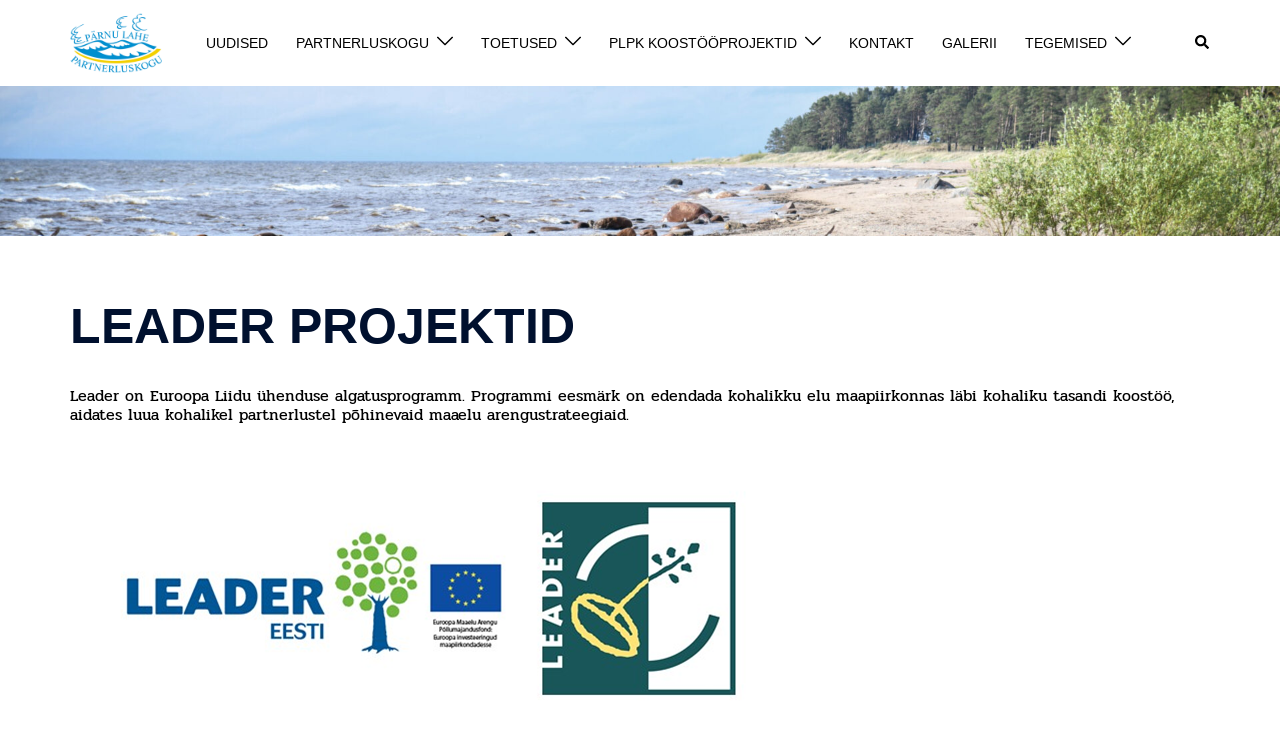

--- FILE ---
content_type: text/html; charset=UTF-8
request_url: https://dev.plp.ee/home/
body_size: 15910
content:
<!DOCTYPE html>
<html lang="en">
<head>
<meta charset="UTF-8">
<meta name="viewport" content="width=device-width, initial-scale=1">
<link rel="profile" href="http://gmpg.org/xfn/11">
<link rel="pingback" href="https://dev.plp.ee/xmlrpc.php">

<meta name='robots' content='index, follow, max-image-preview:large, max-snippet:-1, max-video-preview:-1' />

	<!-- This site is optimized with the Yoast SEO plugin v26.8 - https://yoast.com/product/yoast-seo-wordpress/ -->
	<title>LEADER PROJEKTID - P&auml;rnu Lahe Partnerluskogu</title>
	<link rel="canonical" href="https://dev.plp.ee/home/" />
	<meta property="og:locale" content="en_US" />
	<meta property="og:type" content="article" />
	<meta property="og:title" content="LEADER PROJEKTID - P&auml;rnu Lahe Partnerluskogu" />
	<meta property="og:description" content="Leader on Euroopa Liidu ühenduse algatusprogramm. Programmi eesmärk on edendada kohalikku elu maapiirkonnas läbi kohaliku tasandi koostöö, aidates luua kohalikel partnerlustel põhinevaid [&hellip;]" />
	<meta property="og:url" content="https://dev.plp.ee/home/" />
	<meta property="og:site_name" content="P&auml;rnu Lahe Partnerluskogu" />
	<meta property="article:publisher" content="https://www.facebook.com/partnerluskogu" />
	<meta property="article:modified_time" content="2021-06-29T11:38:23+00:00" />
	<meta property="og:image" content="https://dev.plp.ee/wp-content/uploads/2021/06/3-logo.png" />
	<meta name="twitter:card" content="summary_large_image" />
	<meta name="twitter:label1" content="Est. reading time" />
	<meta name="twitter:data1" content="1 minute" />
	<script type="application/ld+json" class="yoast-schema-graph">{"@context":"https://schema.org","@graph":[{"@type":"WebPage","@id":"https://dev.plp.ee/home/","url":"https://dev.plp.ee/home/","name":"LEADER PROJEKTID - P&auml;rnu Lahe Partnerluskogu","isPartOf":{"@id":"https://dev.plp.ee/#website"},"primaryImageOfPage":{"@id":"https://dev.plp.ee/home/#primaryimage"},"image":{"@id":"https://dev.plp.ee/home/#primaryimage"},"thumbnailUrl":"https://dev.plp.ee/wp-content/uploads/2021/06/3-logo.png","datePublished":"2021-06-17T18:13:13+00:00","dateModified":"2021-06-29T11:38:23+00:00","breadcrumb":{"@id":"https://dev.plp.ee/home/#breadcrumb"},"inLanguage":"en","potentialAction":[{"@type":"ReadAction","target":["https://dev.plp.ee/home/"]}]},{"@type":"ImageObject","inLanguage":"en","@id":"https://dev.plp.ee/home/#primaryimage","url":"https://dev.plp.ee/wp-content/uploads/2021/06/3-logo.png","contentUrl":"https://dev.plp.ee/wp-content/uploads/2021/06/3-logo.png","width":636,"height":263},{"@type":"BreadcrumbList","@id":"https://dev.plp.ee/home/#breadcrumb","itemListElement":[{"@type":"ListItem","position":1,"name":"Home","item":"https://dev.plp.ee/"},{"@type":"ListItem","position":2,"name":"LEADER PROJEKTID"}]},{"@type":"WebSite","@id":"https://dev.plp.ee/#website","url":"https://dev.plp.ee/","name":"P&auml;rnu Lahe Partnerluskogu","description":"","potentialAction":[{"@type":"SearchAction","target":{"@type":"EntryPoint","urlTemplate":"https://dev.plp.ee/?s={search_term_string}"},"query-input":{"@type":"PropertyValueSpecification","valueRequired":true,"valueName":"search_term_string"}}],"inLanguage":"en"}]}</script>
	<!-- / Yoast SEO plugin. -->


<link rel='dns-prefetch' href='//www.googletagmanager.com' />
<link rel="alternate" type="application/rss+xml" title="P&auml;rnu Lahe Partnerluskogu &raquo; Feed" href="https://dev.plp.ee/feed/" />
<link rel="alternate" type="application/rss+xml" title="P&auml;rnu Lahe Partnerluskogu &raquo; Comments Feed" href="https://dev.plp.ee/comments/feed/" />
<link rel="alternate" title="oEmbed (JSON)" type="application/json+oembed" href="https://dev.plp.ee/wp-json/oembed/1.0/embed?url=https%3A%2F%2Fdev.plp.ee%2Fhome%2F" />
<link rel="alternate" title="oEmbed (XML)" type="text/xml+oembed" href="https://dev.plp.ee/wp-json/oembed/1.0/embed?url=https%3A%2F%2Fdev.plp.ee%2Fhome%2F&#038;format=xml" />
<style id='wp-img-auto-sizes-contain-inline-css' type='text/css'>
img:is([sizes=auto i],[sizes^="auto," i]){contain-intrinsic-size:3000px 1500px}
/*# sourceURL=wp-img-auto-sizes-contain-inline-css */
</style>
<link rel='stylesheet' id='st-stylesheet-css' href='https://dev.plp.ee/wp-content/plugins/sydney-toolbox/css/styles.min.css?ver=20220107' type='text/css' media='all' />
<link rel='stylesheet' id='sydney-bootstrap-css' href='https://dev.plp.ee/wp-content/themes/sydney/css/bootstrap/bootstrap.min.css?ver=1' type='text/css' media='all' />
<link rel='stylesheet' id='wp-block-library-css' href='https://dev.plp.ee/wp-includes/css/dist/block-library/style.min.css?ver=6.9' type='text/css' media='all' />
<style id='wp-block-library-inline-css' type='text/css'>
.wp-block-image.is-style-sydney-rounded img { border-radius:30px; }
.wp-block-gallery.is-style-sydney-rounded img { border-radius:30px; }
/*# sourceURL=wp-block-library-inline-css */
</style>
<style id='global-styles-inline-css' type='text/css'>
:root{--wp--preset--aspect-ratio--square: 1;--wp--preset--aspect-ratio--4-3: 4/3;--wp--preset--aspect-ratio--3-4: 3/4;--wp--preset--aspect-ratio--3-2: 3/2;--wp--preset--aspect-ratio--2-3: 2/3;--wp--preset--aspect-ratio--16-9: 16/9;--wp--preset--aspect-ratio--9-16: 9/16;--wp--preset--color--black: #000000;--wp--preset--color--cyan-bluish-gray: #abb8c3;--wp--preset--color--white: #ffffff;--wp--preset--color--pale-pink: #f78da7;--wp--preset--color--vivid-red: #cf2e2e;--wp--preset--color--luminous-vivid-orange: #ff6900;--wp--preset--color--luminous-vivid-amber: #fcb900;--wp--preset--color--light-green-cyan: #7bdcb5;--wp--preset--color--vivid-green-cyan: #00d084;--wp--preset--color--pale-cyan-blue: #8ed1fc;--wp--preset--color--vivid-cyan-blue: #0693e3;--wp--preset--color--vivid-purple: #9b51e0;--wp--preset--color--global-color-1: var(--sydney-global-color-1);--wp--preset--color--global-color-2: var(--sydney-global-color-2);--wp--preset--color--global-color-3: var(--sydney-global-color-3);--wp--preset--color--global-color-4: var(--sydney-global-color-4);--wp--preset--color--global-color-5: var(--sydney-global-color-5);--wp--preset--color--global-color-6: var(--sydney-global-color-6);--wp--preset--color--global-color-7: var(--sydney-global-color-7);--wp--preset--color--global-color-8: var(--sydney-global-color-8);--wp--preset--color--global-color-9: var(--sydney-global-color-9);--wp--preset--gradient--vivid-cyan-blue-to-vivid-purple: linear-gradient(135deg,rgb(6,147,227) 0%,rgb(155,81,224) 100%);--wp--preset--gradient--light-green-cyan-to-vivid-green-cyan: linear-gradient(135deg,rgb(122,220,180) 0%,rgb(0,208,130) 100%);--wp--preset--gradient--luminous-vivid-amber-to-luminous-vivid-orange: linear-gradient(135deg,rgb(252,185,0) 0%,rgb(255,105,0) 100%);--wp--preset--gradient--luminous-vivid-orange-to-vivid-red: linear-gradient(135deg,rgb(255,105,0) 0%,rgb(207,46,46) 100%);--wp--preset--gradient--very-light-gray-to-cyan-bluish-gray: linear-gradient(135deg,rgb(238,238,238) 0%,rgb(169,184,195) 100%);--wp--preset--gradient--cool-to-warm-spectrum: linear-gradient(135deg,rgb(74,234,220) 0%,rgb(151,120,209) 20%,rgb(207,42,186) 40%,rgb(238,44,130) 60%,rgb(251,105,98) 80%,rgb(254,248,76) 100%);--wp--preset--gradient--blush-light-purple: linear-gradient(135deg,rgb(255,206,236) 0%,rgb(152,150,240) 100%);--wp--preset--gradient--blush-bordeaux: linear-gradient(135deg,rgb(254,205,165) 0%,rgb(254,45,45) 50%,rgb(107,0,62) 100%);--wp--preset--gradient--luminous-dusk: linear-gradient(135deg,rgb(255,203,112) 0%,rgb(199,81,192) 50%,rgb(65,88,208) 100%);--wp--preset--gradient--pale-ocean: linear-gradient(135deg,rgb(255,245,203) 0%,rgb(182,227,212) 50%,rgb(51,167,181) 100%);--wp--preset--gradient--electric-grass: linear-gradient(135deg,rgb(202,248,128) 0%,rgb(113,206,126) 100%);--wp--preset--gradient--midnight: linear-gradient(135deg,rgb(2,3,129) 0%,rgb(40,116,252) 100%);--wp--preset--font-size--small: 13px;--wp--preset--font-size--medium: 20px;--wp--preset--font-size--large: 36px;--wp--preset--font-size--x-large: 42px;--wp--preset--spacing--20: 10px;--wp--preset--spacing--30: 20px;--wp--preset--spacing--40: 30px;--wp--preset--spacing--50: clamp(30px, 5vw, 60px);--wp--preset--spacing--60: clamp(30px, 7vw, 80px);--wp--preset--spacing--70: clamp(50px, 7vw, 100px);--wp--preset--spacing--80: clamp(50px, 10vw, 120px);--wp--preset--shadow--natural: 6px 6px 9px rgba(0, 0, 0, 0.2);--wp--preset--shadow--deep: 12px 12px 50px rgba(0, 0, 0, 0.4);--wp--preset--shadow--sharp: 6px 6px 0px rgba(0, 0, 0, 0.2);--wp--preset--shadow--outlined: 6px 6px 0px -3px rgb(255, 255, 255), 6px 6px rgb(0, 0, 0);--wp--preset--shadow--crisp: 6px 6px 0px rgb(0, 0, 0);}:root { --wp--style--global--content-size: 740px;--wp--style--global--wide-size: 1140px; }:where(body) { margin: 0; }.wp-site-blocks { padding-top: var(--wp--style--root--padding-top); padding-bottom: var(--wp--style--root--padding-bottom); }.has-global-padding { padding-right: var(--wp--style--root--padding-right); padding-left: var(--wp--style--root--padding-left); }.has-global-padding > .alignfull { margin-right: calc(var(--wp--style--root--padding-right) * -1); margin-left: calc(var(--wp--style--root--padding-left) * -1); }.has-global-padding :where(:not(.alignfull.is-layout-flow) > .has-global-padding:not(.wp-block-block, .alignfull)) { padding-right: 0; padding-left: 0; }.has-global-padding :where(:not(.alignfull.is-layout-flow) > .has-global-padding:not(.wp-block-block, .alignfull)) > .alignfull { margin-left: 0; margin-right: 0; }.wp-site-blocks > .alignleft { float: left; margin-right: 2em; }.wp-site-blocks > .alignright { float: right; margin-left: 2em; }.wp-site-blocks > .aligncenter { justify-content: center; margin-left: auto; margin-right: auto; }:where(.wp-site-blocks) > * { margin-block-start: 24px; margin-block-end: 0; }:where(.wp-site-blocks) > :first-child { margin-block-start: 0; }:where(.wp-site-blocks) > :last-child { margin-block-end: 0; }:root { --wp--style--block-gap: 24px; }:root :where(.is-layout-flow) > :first-child{margin-block-start: 0;}:root :where(.is-layout-flow) > :last-child{margin-block-end: 0;}:root :where(.is-layout-flow) > *{margin-block-start: 24px;margin-block-end: 0;}:root :where(.is-layout-constrained) > :first-child{margin-block-start: 0;}:root :where(.is-layout-constrained) > :last-child{margin-block-end: 0;}:root :where(.is-layout-constrained) > *{margin-block-start: 24px;margin-block-end: 0;}:root :where(.is-layout-flex){gap: 24px;}:root :where(.is-layout-grid){gap: 24px;}.is-layout-flow > .alignleft{float: left;margin-inline-start: 0;margin-inline-end: 2em;}.is-layout-flow > .alignright{float: right;margin-inline-start: 2em;margin-inline-end: 0;}.is-layout-flow > .aligncenter{margin-left: auto !important;margin-right: auto !important;}.is-layout-constrained > .alignleft{float: left;margin-inline-start: 0;margin-inline-end: 2em;}.is-layout-constrained > .alignright{float: right;margin-inline-start: 2em;margin-inline-end: 0;}.is-layout-constrained > .aligncenter{margin-left: auto !important;margin-right: auto !important;}.is-layout-constrained > :where(:not(.alignleft):not(.alignright):not(.alignfull)){max-width: var(--wp--style--global--content-size);margin-left: auto !important;margin-right: auto !important;}.is-layout-constrained > .alignwide{max-width: var(--wp--style--global--wide-size);}body .is-layout-flex{display: flex;}.is-layout-flex{flex-wrap: wrap;align-items: center;}.is-layout-flex > :is(*, div){margin: 0;}body .is-layout-grid{display: grid;}.is-layout-grid > :is(*, div){margin: 0;}body{--wp--style--root--padding-top: 0px;--wp--style--root--padding-right: 0px;--wp--style--root--padding-bottom: 0px;--wp--style--root--padding-left: 0px;}a:where(:not(.wp-element-button)){text-decoration: underline;}:root :where(.wp-element-button, .wp-block-button__link){background-color: #32373c;border-width: 0;color: #fff;font-family: inherit;font-size: inherit;font-style: inherit;font-weight: inherit;letter-spacing: inherit;line-height: inherit;padding-top: calc(0.667em + 2px);padding-right: calc(1.333em + 2px);padding-bottom: calc(0.667em + 2px);padding-left: calc(1.333em + 2px);text-decoration: none;text-transform: inherit;}.has-black-color{color: var(--wp--preset--color--black) !important;}.has-cyan-bluish-gray-color{color: var(--wp--preset--color--cyan-bluish-gray) !important;}.has-white-color{color: var(--wp--preset--color--white) !important;}.has-pale-pink-color{color: var(--wp--preset--color--pale-pink) !important;}.has-vivid-red-color{color: var(--wp--preset--color--vivid-red) !important;}.has-luminous-vivid-orange-color{color: var(--wp--preset--color--luminous-vivid-orange) !important;}.has-luminous-vivid-amber-color{color: var(--wp--preset--color--luminous-vivid-amber) !important;}.has-light-green-cyan-color{color: var(--wp--preset--color--light-green-cyan) !important;}.has-vivid-green-cyan-color{color: var(--wp--preset--color--vivid-green-cyan) !important;}.has-pale-cyan-blue-color{color: var(--wp--preset--color--pale-cyan-blue) !important;}.has-vivid-cyan-blue-color{color: var(--wp--preset--color--vivid-cyan-blue) !important;}.has-vivid-purple-color{color: var(--wp--preset--color--vivid-purple) !important;}.has-global-color-1-color{color: var(--wp--preset--color--global-color-1) !important;}.has-global-color-2-color{color: var(--wp--preset--color--global-color-2) !important;}.has-global-color-3-color{color: var(--wp--preset--color--global-color-3) !important;}.has-global-color-4-color{color: var(--wp--preset--color--global-color-4) !important;}.has-global-color-5-color{color: var(--wp--preset--color--global-color-5) !important;}.has-global-color-6-color{color: var(--wp--preset--color--global-color-6) !important;}.has-global-color-7-color{color: var(--wp--preset--color--global-color-7) !important;}.has-global-color-8-color{color: var(--wp--preset--color--global-color-8) !important;}.has-global-color-9-color{color: var(--wp--preset--color--global-color-9) !important;}.has-black-background-color{background-color: var(--wp--preset--color--black) !important;}.has-cyan-bluish-gray-background-color{background-color: var(--wp--preset--color--cyan-bluish-gray) !important;}.has-white-background-color{background-color: var(--wp--preset--color--white) !important;}.has-pale-pink-background-color{background-color: var(--wp--preset--color--pale-pink) !important;}.has-vivid-red-background-color{background-color: var(--wp--preset--color--vivid-red) !important;}.has-luminous-vivid-orange-background-color{background-color: var(--wp--preset--color--luminous-vivid-orange) !important;}.has-luminous-vivid-amber-background-color{background-color: var(--wp--preset--color--luminous-vivid-amber) !important;}.has-light-green-cyan-background-color{background-color: var(--wp--preset--color--light-green-cyan) !important;}.has-vivid-green-cyan-background-color{background-color: var(--wp--preset--color--vivid-green-cyan) !important;}.has-pale-cyan-blue-background-color{background-color: var(--wp--preset--color--pale-cyan-blue) !important;}.has-vivid-cyan-blue-background-color{background-color: var(--wp--preset--color--vivid-cyan-blue) !important;}.has-vivid-purple-background-color{background-color: var(--wp--preset--color--vivid-purple) !important;}.has-global-color-1-background-color{background-color: var(--wp--preset--color--global-color-1) !important;}.has-global-color-2-background-color{background-color: var(--wp--preset--color--global-color-2) !important;}.has-global-color-3-background-color{background-color: var(--wp--preset--color--global-color-3) !important;}.has-global-color-4-background-color{background-color: var(--wp--preset--color--global-color-4) !important;}.has-global-color-5-background-color{background-color: var(--wp--preset--color--global-color-5) !important;}.has-global-color-6-background-color{background-color: var(--wp--preset--color--global-color-6) !important;}.has-global-color-7-background-color{background-color: var(--wp--preset--color--global-color-7) !important;}.has-global-color-8-background-color{background-color: var(--wp--preset--color--global-color-8) !important;}.has-global-color-9-background-color{background-color: var(--wp--preset--color--global-color-9) !important;}.has-black-border-color{border-color: var(--wp--preset--color--black) !important;}.has-cyan-bluish-gray-border-color{border-color: var(--wp--preset--color--cyan-bluish-gray) !important;}.has-white-border-color{border-color: var(--wp--preset--color--white) !important;}.has-pale-pink-border-color{border-color: var(--wp--preset--color--pale-pink) !important;}.has-vivid-red-border-color{border-color: var(--wp--preset--color--vivid-red) !important;}.has-luminous-vivid-orange-border-color{border-color: var(--wp--preset--color--luminous-vivid-orange) !important;}.has-luminous-vivid-amber-border-color{border-color: var(--wp--preset--color--luminous-vivid-amber) !important;}.has-light-green-cyan-border-color{border-color: var(--wp--preset--color--light-green-cyan) !important;}.has-vivid-green-cyan-border-color{border-color: var(--wp--preset--color--vivid-green-cyan) !important;}.has-pale-cyan-blue-border-color{border-color: var(--wp--preset--color--pale-cyan-blue) !important;}.has-vivid-cyan-blue-border-color{border-color: var(--wp--preset--color--vivid-cyan-blue) !important;}.has-vivid-purple-border-color{border-color: var(--wp--preset--color--vivid-purple) !important;}.has-global-color-1-border-color{border-color: var(--wp--preset--color--global-color-1) !important;}.has-global-color-2-border-color{border-color: var(--wp--preset--color--global-color-2) !important;}.has-global-color-3-border-color{border-color: var(--wp--preset--color--global-color-3) !important;}.has-global-color-4-border-color{border-color: var(--wp--preset--color--global-color-4) !important;}.has-global-color-5-border-color{border-color: var(--wp--preset--color--global-color-5) !important;}.has-global-color-6-border-color{border-color: var(--wp--preset--color--global-color-6) !important;}.has-global-color-7-border-color{border-color: var(--wp--preset--color--global-color-7) !important;}.has-global-color-8-border-color{border-color: var(--wp--preset--color--global-color-8) !important;}.has-global-color-9-border-color{border-color: var(--wp--preset--color--global-color-9) !important;}.has-vivid-cyan-blue-to-vivid-purple-gradient-background{background: var(--wp--preset--gradient--vivid-cyan-blue-to-vivid-purple) !important;}.has-light-green-cyan-to-vivid-green-cyan-gradient-background{background: var(--wp--preset--gradient--light-green-cyan-to-vivid-green-cyan) !important;}.has-luminous-vivid-amber-to-luminous-vivid-orange-gradient-background{background: var(--wp--preset--gradient--luminous-vivid-amber-to-luminous-vivid-orange) !important;}.has-luminous-vivid-orange-to-vivid-red-gradient-background{background: var(--wp--preset--gradient--luminous-vivid-orange-to-vivid-red) !important;}.has-very-light-gray-to-cyan-bluish-gray-gradient-background{background: var(--wp--preset--gradient--very-light-gray-to-cyan-bluish-gray) !important;}.has-cool-to-warm-spectrum-gradient-background{background: var(--wp--preset--gradient--cool-to-warm-spectrum) !important;}.has-blush-light-purple-gradient-background{background: var(--wp--preset--gradient--blush-light-purple) !important;}.has-blush-bordeaux-gradient-background{background: var(--wp--preset--gradient--blush-bordeaux) !important;}.has-luminous-dusk-gradient-background{background: var(--wp--preset--gradient--luminous-dusk) !important;}.has-pale-ocean-gradient-background{background: var(--wp--preset--gradient--pale-ocean) !important;}.has-electric-grass-gradient-background{background: var(--wp--preset--gradient--electric-grass) !important;}.has-midnight-gradient-background{background: var(--wp--preset--gradient--midnight) !important;}.has-small-font-size{font-size: var(--wp--preset--font-size--small) !important;}.has-medium-font-size{font-size: var(--wp--preset--font-size--medium) !important;}.has-large-font-size{font-size: var(--wp--preset--font-size--large) !important;}.has-x-large-font-size{font-size: var(--wp--preset--font-size--x-large) !important;}
:root :where(.wp-block-pullquote){font-size: 1.5em;line-height: 1.6;}
/*# sourceURL=global-styles-inline-css */
</style>
<link rel='stylesheet' id='extendify-utility-styles-css' href='https://dev.plp.ee/wp-content/plugins/extendify/public/build/utility-minimum.css?ver=6.9' type='text/css' media='all' />
<link rel='stylesheet' id='sydney-google-fonts-css' href='https://dev.plp.ee/wp-content/fonts/86ef558ce5b50d2916754b429f9219be.css?ver=20250902' type='text/css' media='all' />
<link rel='stylesheet' id='sydney-elementor-css' href='https://dev.plp.ee/wp-content/themes/sydney/css/components/elementor.min.css?ver=20220824' type='text/css' media='all' />
<link rel='stylesheet' id='sydney-style-min-css' href='https://dev.plp.ee/wp-content/themes/sydney/css/styles.min.css?ver=20250404' type='text/css' media='all' />
<style id='sydney-style-min-inline-css' type='text/css'>
.woocommerce ul.products li.product{text-align:center;}.header-image{background-size:cover;}.header-image{height:150px;}:root{--sydney-global-color-1:#ffffff;--sydney-global-color-2:#b73d3d;--sydney-global-color-3:#233452;--sydney-global-color-4:#00102E;--sydney-global-color-5:#6d7685;--sydney-global-color-6:#00102E;--sydney-global-color-7:#F4F5F7;--sydney-global-color-8:#dbdbdb;--sydney-global-color-9:#ffffff;}.llms-student-dashboard .llms-button-secondary:hover,.llms-button-action:hover,.read-more-gt,.widget-area .widget_fp_social a,#mainnav ul li a:hover,.sydney_contact_info_widget span,.roll-team .team-content .name,.roll-team .team-item .team-pop .team-social li:hover a,.roll-infomation li.address:before,.roll-infomation li.phone:before,.roll-infomation li.email:before,.roll-testimonials .name,.roll-button.border,.roll-button:hover,.roll-icon-list .icon i,.roll-icon-list .content h3 a:hover,.roll-icon-box.white .content h3 a,.roll-icon-box .icon i,.roll-icon-box .content h3 a:hover,.switcher-container .switcher-icon a:focus,.go-top:hover,.hentry .meta-post a:hover,#mainnav > ul > li > a.active,#mainnav > ul > li > a:hover,button:hover,input[type="button"]:hover,input[type="reset"]:hover,input[type="submit"]:hover,.text-color,.social-menu-widget a,.social-menu-widget a:hover,.archive .team-social li a,a,h1 a,h2 a,h3 a,h4 a,h5 a,h6 a,.classic-alt .meta-post a,.single .hentry .meta-post a,.content-area.modern .hentry .meta-post span:before,.content-area.modern .post-cat{color:var(--sydney-global-color-1)}.llms-student-dashboard .llms-button-secondary,.llms-button-action,.woocommerce #respond input#submit,.woocommerce a.button,.woocommerce button.button,.woocommerce input.button,.project-filter li a.active,.project-filter li a:hover,.preloader .pre-bounce1,.preloader .pre-bounce2,.roll-team .team-item .team-pop,.roll-progress .progress-animate,.roll-socials li a:hover,.roll-project .project-item .project-pop,.roll-project .project-filter li.active,.roll-project .project-filter li:hover,.roll-button.light:hover,.roll-button.border:hover,.roll-button,.roll-icon-box.white .icon,.owl-theme .owl-controls .owl-page.active span,.owl-theme .owl-controls.clickable .owl-page:hover span,.go-top,.bottom .socials li:hover a,.sidebar .widget:before,.blog-pagination ul li.active,.blog-pagination ul li:hover a,.content-area .hentry:after,.text-slider .maintitle:after,.error-wrap #search-submit:hover,#mainnav .sub-menu li:hover > a,#mainnav ul li ul:after,button,input[type="button"],input[type="reset"],input[type="submit"],.panel-grid-cell .widget-title:after,.cart-amount{background-color:var(--sydney-global-color-1)}.llms-student-dashboard .llms-button-secondary,.llms-student-dashboard .llms-button-secondary:hover,.llms-button-action,.llms-button-action:hover,.roll-socials li a:hover,.roll-socials li a,.roll-button.light:hover,.roll-button.border,.roll-button,.roll-icon-list .icon,.roll-icon-box .icon,.owl-theme .owl-controls .owl-page span,.comment .comment-detail,.widget-tags .tag-list a:hover,.blog-pagination ul li,.error-wrap #search-submit:hover,textarea:focus,input[type="text"]:focus,input[type="password"]:focus,input[type="date"]:focus,input[type="number"]:focus,input[type="email"]:focus,input[type="url"]:focus,input[type="search"]:focus,input[type="tel"]:focus,button,input[type="button"],input[type="reset"],input[type="submit"],.archive .team-social li a{border-color:var(--sydney-global-color-1)}.sydney_contact_info_widget span{fill:var(--sydney-global-color-1);}.go-top:hover svg{stroke:var(--sydney-global-color-1);}.site-header.float-header{background-color:rgba(255,255,255,0.9);}@media only screen and (max-width:1024px){.site-header{background-color:#ffffff;}}#mainnav ul li a,#mainnav ul li::before{color:#000000}#mainnav .sub-menu li a{color:#050505}#mainnav .sub-menu li a{background:#ffffff}.text-slider .maintitle,.text-slider .subtitle{color:#ffffff}body{color:#000000}#secondary{background-color:#ffffff}#secondary,#secondary a:not(.wp-block-button__link){color:#000000}.btn-menu .sydney-svg-icon{fill:#050505}#mainnav ul li a:hover,.main-header #mainnav .menu > li > a:hover{color:#ffffff}.overlay{background-color:#000000}.page-wrap{padding-top:60px;}.page-wrap{padding-bottom:100px;}body.singular .content-inner{padding:60px;background-color:#fff;box-shadow:0 0 15px 0 rgba(0,0,0,0.05);}@media only screen and (max-width:767px){body.singular .content-inner{padding:20px;}}.go-top.show{border-radius:0;bottom:10px;}.go-top.position-right{right:20px;}.go-top.position-left{left:20px;}.go-top{background-color:#ffffff;}.go-top:hover{background-color:;}.go-top{color:#ffffff;}.go-top svg{stroke:#ffffff;}.go-top:hover{color:#ffffff;}.go-top:hover svg{stroke:#ffffff;}.go-top .sydney-svg-icon,.go-top .sydney-svg-icon svg{width:14px;height:14px;}.go-top{padding:15px;}.footer-widgets{border-top:0 solid;}@media (min-width:992px){.site-info{font-size:16px;}}@media (min-width:576px) and (max-width:991px){.site-info{font-size:16px;}}@media (max-width:575px){.site-info{font-size:16px;}}.site-info{border-top:0 solid rgba(255,255,255,0.1);}.footer-widgets-grid{gap:54px;}@media (min-width:992px){.footer-widgets-grid{padding-top:69px;padding-bottom:69px;}}@media (min-width:576px) and (max-width:991px){.footer-widgets-grid{padding-top:60px;padding-bottom:60px;}}@media (max-width:575px){.footer-widgets-grid{padding-top:60px;padding-bottom:60px;}}@media (min-width:992px){.sidebar-column .widget .widget-title{font-size:15px;}}@media (min-width:576px) and (max-width:991px){.sidebar-column .widget .widget-title{font-size:22px;}}@media (max-width:575px){.sidebar-column .widget .widget-title{font-size:22px;}}@media (min-width:992px){.footer-widgets{font-size:16px;}}@media (min-width:576px) and (max-width:991px){.footer-widgets{font-size:16px;}}@media (max-width:575px){.footer-widgets{font-size:16px;}}.footer-widgets{background-color:#3d7ebf;}.sidebar-column .widget .widget-title{color:;}.sidebar-column .widget h1,.sidebar-column .widget h2,.sidebar-column .widget h3,.sidebar-column .widget h4,.sidebar-column .widget h5,.sidebar-column .widget h6{color:;}.sidebar-column .widget{color:#000000;}#sidebar-footer .widget a{color:#ffffff;}#sidebar-footer .widget a:hover{color:#000000;}.site-footer{background-color:#809fbf;}.site-info,.site-info a{color:#ffffff;}.site-info .sydney-svg-icon svg{fill:#ffffff;}.site-info{padding-top:88px;padding-bottom:88px;}@media (min-width:992px){button,.roll-button,a.button,.wp-block-button__link,.wp-block-button.is-style-outline a,input[type="button"],input[type="reset"],input[type="submit"]{padding-top:3px;padding-bottom:3px;}}@media (min-width:576px) and (max-width:991px){button,.roll-button,a.button,.wp-block-button__link,.wp-block-button.is-style-outline a,input[type="button"],input[type="reset"],input[type="submit"]{padding-top:12px;padding-bottom:12px;}}@media (max-width:575px){button,.roll-button,a.button,.wp-block-button__link,.wp-block-button.is-style-outline a,input[type="button"],input[type="reset"],input[type="submit"]{padding-top:12px;padding-bottom:12px;}}@media (min-width:992px){button,.roll-button,a.button,.wp-block-button__link,.wp-block-button.is-style-outline a,input[type="button"],input[type="reset"],input[type="submit"]{padding-left:19px;padding-right:19px;}}@media (min-width:576px) and (max-width:991px){button,.roll-button,a.button,.wp-block-button__link,.wp-block-button.is-style-outline a,input[type="button"],input[type="reset"],input[type="submit"]{padding-left:35px;padding-right:35px;}}@media (max-width:575px){button,.roll-button,a.button,.wp-block-button__link,.wp-block-button.is-style-outline a,input[type="button"],input[type="reset"],input[type="submit"]{padding-left:35px;padding-right:35px;}}button,.roll-button,a.button,.wp-block-button__link,input[type="button"],input[type="reset"],input[type="submit"]{border-radius:9px;}@media (min-width:992px){button,.roll-button,a.button,.wp-block-button__link,input[type="button"],input[type="reset"],input[type="submit"]{font-size:18px;}}@media (min-width:576px) and (max-width:991px){button,.roll-button,a.button,.wp-block-button__link,input[type="button"],input[type="reset"],input[type="submit"]{font-size:14px;}}@media (max-width:575px){button,.roll-button,a.button,.wp-block-button__link,input[type="button"],input[type="reset"],input[type="submit"]{font-size:14px;}}button,.roll-button,a.button,.wp-block-button__link,input[type="button"],input[type="reset"],input[type="submit"]{text-transform:uppercase;}button,.wp-element-button,div.wpforms-container-full:not(.wpforms-block) .wpforms-form input[type=submit],div.wpforms-container-full:not(.wpforms-block) .wpforms-form button[type=submit],div.wpforms-container-full:not(.wpforms-block) .wpforms-form .wpforms-page-button,.roll-button,a.button,.wp-block-button__link,input[type="button"],input[type="reset"],input[type="submit"]{background-color:#D3E4F6;}button:hover,.wp-element-button:hover,div.wpforms-container-full:not(.wpforms-block) .wpforms-form input[type=submit]:hover,div.wpforms-container-full:not(.wpforms-block) .wpforms-form button[type=submit]:hover,div.wpforms-container-full:not(.wpforms-block) .wpforms-form .wpforms-page-button:hover,.roll-button:hover,a.button:hover,.wp-block-button__link:hover,input[type="button"]:hover,input[type="reset"]:hover,input[type="submit"]:hover{background-color:#adc2d8;}button,#sidebar-footer a.wp-block-button__link,.wp-element-button,div.wpforms-container-full:not(.wpforms-block) .wpforms-form input[type=submit],div.wpforms-container-full:not(.wpforms-block) .wpforms-form button[type=submit],div.wpforms-container-full:not(.wpforms-block) .wpforms-form .wpforms-page-button,.checkout-button.button,a.button,.wp-block-button__link,input[type="button"],input[type="reset"],input[type="submit"]{color:#044491;}button:hover,#sidebar-footer .wp-block-button__link:hover,.wp-element-button:hover,div.wpforms-container-full:not(.wpforms-block) .wpforms-form input[type=submit]:hover,div.wpforms-container-full:not(.wpforms-block) .wpforms-form button[type=submit]:hover,div.wpforms-container-full:not(.wpforms-block) .wpforms-form .wpforms-page-button:hover,.roll-button:hover,a.button:hover,.wp-block-button__link:hover,input[type="button"]:hover,input[type="reset"]:hover,input[type="submit"]:hover{color:#000000;}.is-style-outline .wp-block-button__link,div.wpforms-container-full:not(.wpforms-block) .wpforms-form input[type=submit],div.wpforms-container-full:not(.wpforms-block) .wpforms-form button[type=submit],div.wpforms-container-full:not(.wpforms-block) .wpforms-form .wpforms-page-button,.roll-button,.wp-block-button__link.is-style-outline,button,a.button,.wp-block-button__link,input[type="button"],input[type="reset"],input[type="submit"]{border-color:;}button:hover,div.wpforms-container-full:not(.wpforms-block) .wpforms-form input[type=submit]:hover,div.wpforms-container-full:not(.wpforms-block) .wpforms-form button[type=submit]:hover,div.wpforms-container-full:not(.wpforms-block) .wpforms-form .wpforms-page-button:hover,.roll-button:hover,a.button:hover,.wp-block-button__link:hover,input[type="button"]:hover,input[type="reset"]:hover,input[type="submit"]:hover{border-color:#000000;}.posts-layout .list-image{width:30%;}.posts-layout .list-content{width:70%;}.content-area:not(.layout4):not(.layout6) .posts-layout .entry-thumb{margin:0 0 24px 0;}.layout4 .entry-thumb,.layout6 .entry-thumb{margin:0 24px 0 0;}.layout6 article:nth-of-type(even) .list-image .entry-thumb{margin:0 0 0 24px;}.posts-layout .entry-header{margin-bottom:24px;}.posts-layout .entry-meta.below-excerpt{margin:15px 0 0;}.posts-layout .entry-meta.above-title{margin:0 0 15px;}.single .entry-header .entry-title{color:;}.single .entry-header .entry-meta,.single .entry-header .entry-meta a{color:;}@media (min-width:992px){.single .entry-meta{font-size:12px;}}@media (min-width:576px) and (max-width:991px){.single .entry-meta{font-size:12px;}}@media (max-width:575px){.single .entry-meta{font-size:12px;}}@media (min-width:992px){.single .entry-header .entry-title{font-size:48px;}}@media (min-width:576px) and (max-width:991px){.single .entry-header .entry-title{font-size:32px;}}@media (max-width:575px){.single .entry-header .entry-title{font-size:32px;}}.posts-layout .entry-post{color:#233452;}.posts-layout .entry-title a{color:#00102E;}.posts-layout .author,.posts-layout .entry-meta a{color:#6d7685;}@media (min-width:992px){.posts-layout .entry-post{font-size:16px;}}@media (min-width:576px) and (max-width:991px){.posts-layout .entry-post{font-size:16px;}}@media (max-width:575px){.posts-layout .entry-post{font-size:16px;}}@media (min-width:992px){.posts-layout .entry-meta{font-size:12px;}}@media (min-width:576px) and (max-width:991px){.posts-layout .entry-meta{font-size:12px;}}@media (max-width:575px){.posts-layout .entry-meta{font-size:12px;}}@media (min-width:992px){.posts-layout .entry-title{font-size:32px;}}@media (min-width:576px) and (max-width:991px){.posts-layout .entry-title{font-size:32px;}}@media (max-width:575px){.posts-layout .entry-title{font-size:32px;}}.single .entry-header{margin-bottom:40px;}.single .entry-thumb{margin-bottom:40px;}.single .entry-meta-above{margin-bottom:24px;}.single .entry-meta-below{margin-top:24px;}@media (min-width:992px){.custom-logo-link img{max-width:60px;}}@media (min-width:576px) and (max-width:991px){.custom-logo-link img{max-width:100px;}}@media (max-width:575px){.custom-logo-link img{max-width:100px;}}.main-header,.bottom-header-row{border-bottom:0 solid rgba(255,255,255,0.1);}.header_layout_3,.header_layout_4,.header_layout_5{border-bottom:1px solid rgba(255,255,255,0.1);}.main-header:not(.sticky-active),.header-search-form{background-color:#ffffff;}.main-header.sticky-active{background-color:;}.main-header .site-title a,.main-header .site-description,.main-header #mainnav .menu > li > a,#mainnav .nav-menu > li > a,.main-header .header-contact a{color:#000000;}.main-header .sydney-svg-icon svg,.main-header .dropdown-symbol .sydney-svg-icon svg{fill:#000000;}.sticky-active .main-header .site-title a,.sticky-active .main-header .site-description,.sticky-active .main-header #mainnav .menu > li > a,.sticky-active .main-header .header-contact a,.sticky-active .main-header .logout-link,.sticky-active .main-header .html-item,.sticky-active .main-header .sydney-login-toggle{color:;}.sticky-active .main-header .sydney-svg-icon svg,.sticky-active .main-header .dropdown-symbol .sydney-svg-icon svg{fill:;}.bottom-header-row{background-color:;}.bottom-header-row,.bottom-header-row .header-contact a,.bottom-header-row #mainnav .menu > li > a{color:;}.bottom-header-row #mainnav .menu > li > a:hover{color:#1c73bf;}.bottom-header-row .header-item svg,.dropdown-symbol .sydney-svg-icon svg{fill:;}.main-header .site-header-inner,.main-header .top-header-row{padding-top:13px;padding-bottom:13px;}.bottom-header-inner{padding-top:15px;padding-bottom:15px;}.bottom-header-row #mainnav ul ul li,.main-header #mainnav ul ul li{background-color:#ffffff;}.bottom-header-row #mainnav ul ul li a,.bottom-header-row #mainnav ul ul li:hover a,.main-header #mainnav ul ul li:hover a,.main-header #mainnav ul ul li a{color:#000000;}.bottom-header-row #mainnav ul ul li svg,.main-header #mainnav ul ul li svg{fill:#000000;}.header-item .sydney-svg-icon{width:px;height:px;}.header-item .sydney-svg-icon svg{max-height:-2px;}.header-search-form{background-color:;}#mainnav .sub-menu li:hover>a,.main-header #mainnav ul ul li:hover>a{color:;}.main-header-cart .count-number{color:;}.main-header-cart .widget_shopping_cart .widgettitle:after,.main-header-cart .widget_shopping_cart .woocommerce-mini-cart__buttons:before{background-color:rgba(33,33,33,0.9);}.sydney-offcanvas-menu .mainnav ul li,.mobile-header-item.offcanvas-items,.mobile-header-item.offcanvas-items .social-profile{text-align:left;}.sydney-offcanvas-menu #mainnav ul li{text-align:left;}.sydney-offcanvas-menu #mainnav ul ul a{color:;}.sydney-offcanvas-menu #mainnav > div > ul > li > a{font-size:18px;}.sydney-offcanvas-menu #mainnav ul ul li a{font-size:16px;}.sydney-offcanvas-menu .mainnav a{padding:10px 0;}#masthead-mobile{background-color:#ffffff;}#masthead-mobile .site-description,#masthead-mobile a:not(.button){color:#000000;}#masthead-mobile svg{fill:#000000;}.mobile-header{padding-top:15px;padding-bottom:15px;}.sydney-offcanvas-menu{background-color:#ffffff;}.offcanvas-header-custom-text,.sydney-offcanvas-menu,.sydney-offcanvas-menu #mainnav a:not(.button),.sydney-offcanvas-menu a:not(.button){color:#000000;}.sydney-offcanvas-menu svg,.sydney-offcanvas-menu .dropdown-symbol .sydney-svg-icon svg{fill:#000000;}@media (min-width:992px){.site-logo{max-height:60px;}}@media (min-width:576px) and (max-width:991px){.site-logo{max-height:100px;}}@media (max-width:575px){.site-logo{max-height:100px;}}.site-title a,.site-title a:visited,.main-header .site-title a,.main-header .site-title a:visited{color:}.site-description,.main-header .site-description{color:}@media (min-width:992px){.site-title{font-size:30px;}}@media (min-width:576px) and (max-width:991px){.site-title{font-size:24px;}}@media (max-width:575px){.site-title{font-size:20px;}}@media (min-width:992px){.site-description{font-size:20px;}}@media (min-width:576px) and (max-width:991px){.site-description{font-size:16px;}}@media (max-width:575px){.site-description{font-size:16px;}}body{font-family:Pridi,sans-serif;font-weight:regular;}h1,h2,h3,h4,h5,h6,.site-title{font-family:Voces,sans-serif;font-weight:600;}h1,h2,h3,h4,h5,h6,.site-title{text-decoration:none;text-transform:none;font-style:;line-height:1.2;letter-spacing:0;}@media (min-width:992px){h1:not(.site-title){font-size:50px;}}@media (min-width:576px) and (max-width:991px){h1:not(.site-title){font-size:42px;}}@media (max-width:575px){h1:not(.site-title){font-size:32px;}}@media (min-width:992px){h2{font-size:42px;}}@media (min-width:576px) and (max-width:991px){h2{font-size:32px;}}@media (max-width:575px){h2{font-size:24px;}}@media (min-width:992px){h3{font-size:32px;}}@media (min-width:576px) and (max-width:991px){h3{font-size:24px;}}@media (max-width:575px){h3{font-size:20px;}}@media (min-width:992px){h4{font-size:24px;}}@media (min-width:576px) and (max-width:991px){h4{font-size:18px;}}@media (max-width:575px){h4{font-size:16px;}}@media (min-width:992px){h5{font-size:20px;}}@media (min-width:576px) and (max-width:991px){h5{font-size:16px;}}@media (max-width:575px){h5{font-size:16px;}}@media (min-width:992px){h6{font-size:18px;}}@media (min-width:576px) and (max-width:991px){h6{font-size:16px;}}@media (max-width:575px){h6{font-size:16px;}}p,.posts-layout .entry-post{text-decoration:}body,.posts-layout .entry-post{text-transform:;font-style:;line-height:1.2;letter-spacing:px;}@media (min-width:992px){body{font-size:16px;}}@media (min-width:576px) and (max-width:991px){body{font-size:16px;}}@media (max-width:575px){body{font-size:16px;}}@media (min-width:992px){.woocommerce div.product .product-gallery-summary .entry-title{font-size:32px;}}@media (min-width:576px) and (max-width:991px){.woocommerce div.product .product-gallery-summary .entry-title{font-size:32px;}}@media (max-width:575px){.woocommerce div.product .product-gallery-summary .entry-title{font-size:32px;}}@media (min-width:992px){.woocommerce div.product .product-gallery-summary .price .amount{font-size:24px;}}@media (min-width:576px) and (max-width:991px){.woocommerce div.product .product-gallery-summary .price .amount{font-size:24px;}}@media (max-width:575px){.woocommerce div.product .product-gallery-summary .price .amount{font-size:24px;}}.woocommerce ul.products li.product .col-md-7 > *,.woocommerce ul.products li.product .col-md-8 > *,.woocommerce ul.products li.product > *{margin-bottom:12px;}.wc-block-grid__product-onsale,span.onsale{border-radius:0;top:20px!important;left:20px!important;}.wc-block-grid__product-onsale,.products span.onsale{left:auto!important;right:20px;}.wc-block-grid__product-onsale,span.onsale{color:;}.wc-block-grid__product-onsale,span.onsale{background-color:;}ul.wc-block-grid__products li.wc-block-grid__product .wc-block-grid__product-title,ul.wc-block-grid__products li.wc-block-grid__product .woocommerce-loop-product__title,ul.wc-block-grid__products li.product .wc-block-grid__product-title,ul.wc-block-grid__products li.product .woocommerce-loop-product__title,ul.products li.wc-block-grid__product .wc-block-grid__product-title,ul.products li.wc-block-grid__product .woocommerce-loop-product__title,ul.products li.product .wc-block-grid__product-title,ul.products li.product .woocommerce-loop-product__title,ul.products li.product .woocommerce-loop-category__title,.woocommerce-loop-product__title .botiga-wc-loop-product__title{color:;}a.wc-forward:not(.checkout-button){color:;}a.wc-forward:not(.checkout-button):hover{color:#1c73bf;}.woocommerce-pagination li .page-numbers:hover{color:#000000;}.woocommerce-sorting-wrapper{border-color:rgba(33,33,33,0.9);}ul.products li.product-category .woocommerce-loop-category__title{text-align:center;}ul.products li.product-category > a,ul.products li.product-category > a > img{border-radius:0;}.entry-content a:not(.button):not(.elementor-button-link):not(.wp-block-button__link){color:#1c73bf;}.entry-content a:not(.button):not(.elementor-button-link):not(.wp-block-button__link):hover{color:#1c73bf;}h1{color:;}h2{color:;}h3{color:;}h4{color:;}h5{color:;}h6{color:;}div.wpforms-container-full:not(.wpforms-block) .wpforms-form input[type=date],div.wpforms-container-full:not(.wpforms-block) .wpforms-form input[type=email],div.wpforms-container-full:not(.wpforms-block) .wpforms-form input[type=number],div.wpforms-container-full:not(.wpforms-block) .wpforms-form input[type=password],div.wpforms-container-full:not(.wpforms-block) .wpforms-form input[type=search],div.wpforms-container-full:not(.wpforms-block) .wpforms-form input[type=tel],div.wpforms-container-full:not(.wpforms-block) .wpforms-form input[type=text],div.wpforms-container-full:not(.wpforms-block) .wpforms-form input[type=url],div.wpforms-container-full:not(.wpforms-block) .wpforms-form select,div.wpforms-container-full:not(.wpforms-block) .wpforms-form textarea,input[type="text"],input[type="email"],input[type="url"],input[type="password"],input[type="search"],input[type="number"],input[type="tel"],input[type="date"],textarea,select,.woocommerce .select2-container .select2-selection--single,.woocommerce-page .select2-container .select2-selection--single,input[type="text"]:focus,input[type="email"]:focus,input[type="url"]:focus,input[type="password"]:focus,input[type="search"]:focus,input[type="number"]:focus,input[type="tel"]:focus,input[type="date"]:focus,textarea:focus,select:focus,.woocommerce .select2-container .select2-selection--single:focus,.woocommerce-page .select2-container .select2-selection--single:focus,.select2-container--default .select2-selection--single .select2-selection__rendered,.wp-block-search .wp-block-search__input,.wp-block-search .wp-block-search__input:focus{color:;}div.wpforms-container-full:not(.wpforms-block) .wpforms-form input[type=date],div.wpforms-container-full:not(.wpforms-block) .wpforms-form input[type=email],div.wpforms-container-full:not(.wpforms-block) .wpforms-form input[type=number],div.wpforms-container-full:not(.wpforms-block) .wpforms-form input[type=password],div.wpforms-container-full:not(.wpforms-block) .wpforms-form input[type=search],div.wpforms-container-full:not(.wpforms-block) .wpforms-form input[type=tel],div.wpforms-container-full:not(.wpforms-block) .wpforms-form input[type=text],div.wpforms-container-full:not(.wpforms-block) .wpforms-form input[type=url],div.wpforms-container-full:not(.wpforms-block) .wpforms-form select,div.wpforms-container-full:not(.wpforms-block) .wpforms-form textarea,input[type="text"],input[type="email"],input[type="url"],input[type="password"],input[type="search"],input[type="number"],input[type="tel"],input[type="date"],textarea,select,.woocommerce .select2-container .select2-selection--single,.woocommerce-page .select2-container .select2-selection--single,.woocommerce-cart .woocommerce-cart-form .actions .coupon input[type="text"]{background-color:;}div.wpforms-container-full:not(.wpforms-block) .wpforms-form input[type=date],div.wpforms-container-full:not(.wpforms-block) .wpforms-form input[type=email],div.wpforms-container-full:not(.wpforms-block) .wpforms-form input[type=number],div.wpforms-container-full:not(.wpforms-block) .wpforms-form input[type=password],div.wpforms-container-full:not(.wpforms-block) .wpforms-form input[type=search],div.wpforms-container-full:not(.wpforms-block) .wpforms-form input[type=tel],div.wpforms-container-full:not(.wpforms-block) .wpforms-form input[type=text],div.wpforms-container-full:not(.wpforms-block) .wpforms-form input[type=url],div.wpforms-container-full:not(.wpforms-block) .wpforms-form select,div.wpforms-container-full:not(.wpforms-block) .wpforms-form textarea,input[type="text"],input[type="email"],input[type="url"],input[type="password"],input[type="search"],input[type="number"],input[type="tel"],input[type="range"],input[type="date"],input[type="month"],input[type="week"],input[type="time"],input[type="datetime"],input[type="datetime-local"],input[type="color"],textarea,select,.woocommerce .select2-container .select2-selection--single,.woocommerce-page .select2-container .select2-selection--single,.woocommerce-account fieldset,.woocommerce-account .woocommerce-form-login,.woocommerce-account .woocommerce-form-register,.woocommerce-cart .woocommerce-cart-form .actions .coupon input[type="text"],.wp-block-search .wp-block-search__input{border-color:;}input::placeholder{color:;opacity:1;}input:-ms-input-placeholder{color:;}input::-ms-input-placeholder{color:;}img{border-radius:0;}@media (min-width:992px){.wp-caption-text,figcaption{font-size:16px;}}@media (min-width:576px) and (max-width:991px){.wp-caption-text,figcaption{font-size:16px;}}@media (max-width:575px){.wp-caption-text,figcaption{font-size:16px;}}.wp-caption-text,figcaption{color:;}
:root{--e-global-color-global_color_1:#ffffff;--e-global-color-global_color_2:#b73d3d;--e-global-color-global_color_3:#233452;--e-global-color-global_color_4:#00102E;--e-global-color-global_color_5:#6d7685;--e-global-color-global_color_6:#00102E;--e-global-color-global_color_7:#F4F5F7;--e-global-color-global_color_8:#dbdbdb;--e-global-color-global_color_9:#ffffff;}
/*# sourceURL=sydney-style-min-inline-css */
</style>
<link rel='stylesheet' id='sydney-style-css' href='https://dev.plp.ee/wp-content/themes/sydney/style.css?ver=20230821' type='text/css' media='all' />
<link rel='stylesheet' id='elementor-icons-css' href='https://dev.plp.ee/wp-content/plugins/elementor/assets/lib/eicons/css/elementor-icons.min.css?ver=5.46.0' type='text/css' media='all' />
<link rel='stylesheet' id='elementor-frontend-css' href='https://dev.plp.ee/wp-content/plugins/elementor/assets/css/frontend.min.css?ver=3.34.4' type='text/css' media='all' />
<link rel='stylesheet' id='elementor-post-2911-css' href='https://dev.plp.ee/wp-content/uploads/elementor/css/post-2911.css?ver=1765942571' type='text/css' media='all' />
<link rel='stylesheet' id='elementor-gf-local-roboto-css' href='https://dev.plp.ee/wp-content/uploads/elementor/google-fonts/css/roboto.css?ver=1742272750' type='text/css' media='all' />
<link rel='stylesheet' id='elementor-gf-local-robotoslab-css' href='https://dev.plp.ee/wp-content/uploads/elementor/google-fonts/css/robotoslab.css?ver=1742272753' type='text/css' media='all' />
<script type="text/javascript" src="https://dev.plp.ee/wp-includes/js/jquery/jquery.min.js?ver=3.7.1" id="jquery-core-js"></script>
<script type="text/javascript" src="https://dev.plp.ee/wp-includes/js/jquery/jquery-migrate.min.js?ver=3.4.1" id="jquery-migrate-js"></script>
<link rel="https://api.w.org/" href="https://dev.plp.ee/wp-json/" /><link rel="alternate" title="JSON" type="application/json" href="https://dev.plp.ee/wp-json/wp/v2/pages/11" /><link rel="EditURI" type="application/rsd+xml" title="RSD" href="https://dev.plp.ee/xmlrpc.php?rsd" />
<meta name="generator" content="WordPress 6.9" />
<link rel='shortlink' href='https://dev.plp.ee/?p=11' />
<meta name="generator" content="Site Kit by Google 1.171.0" />			<style>
				.sydney-svg-icon {
					display: inline-block;
					width: 16px;
					height: 16px;
					vertical-align: middle;
					line-height: 1;
				}
				.team-item .team-social li .sydney-svg-icon {
					width: 14px;
				}
				.roll-team:not(.style1) .team-item .team-social li .sydney-svg-icon {
					fill: #fff;
				}
				.team-item .team-social li:hover .sydney-svg-icon {
					fill: #000;
				}
				.team_hover_edits .team-social li a .sydney-svg-icon {
					fill: #000;
				}
				.team_hover_edits .team-social li:hover a .sydney-svg-icon {
					fill: #fff;
				}	
				.single-sydney-projects .entry-thumb {
					text-align: left;
				}	

			</style>
		<!-- Analytics by WP Statistics - https://wp-statistics.com -->
<meta name="generator" content="Elementor 3.34.4; features: additional_custom_breakpoints; settings: css_print_method-external, google_font-enabled, font_display-auto">
			<style>
				.e-con.e-parent:nth-of-type(n+4):not(.e-lazyloaded):not(.e-no-lazyload),
				.e-con.e-parent:nth-of-type(n+4):not(.e-lazyloaded):not(.e-no-lazyload) * {
					background-image: none !important;
				}
				@media screen and (max-height: 1024px) {
					.e-con.e-parent:nth-of-type(n+3):not(.e-lazyloaded):not(.e-no-lazyload),
					.e-con.e-parent:nth-of-type(n+3):not(.e-lazyloaded):not(.e-no-lazyload) * {
						background-image: none !important;
					}
				}
				@media screen and (max-height: 640px) {
					.e-con.e-parent:nth-of-type(n+2):not(.e-lazyloaded):not(.e-no-lazyload),
					.e-con.e-parent:nth-of-type(n+2):not(.e-lazyloaded):not(.e-no-lazyload) * {
						background-image: none !important;
					}
				}
			</style>
				<style type="text/css">
		.header-image {
			background-image: url(https://dev.plp.ee/wp-content/uploads/2024/10/cropped-1-1193-1-scaled-2.jpg);
			display: block;
		}
		@media only screen and (max-width: 1024px) {
			.header-inner {
				display: block;
			}
			.header-image {
				background-image: none;
				height: auto !important;
			}		
		}
	</style>
	<link rel="icon" href="https://dev.plp.ee/wp-content/uploads/2021/07/cropped-PLP_logo-32x32.png" sizes="32x32" />
<link rel="icon" href="https://dev.plp.ee/wp-content/uploads/2021/07/cropped-PLP_logo-192x192.png" sizes="192x192" />
<link rel="apple-touch-icon" href="https://dev.plp.ee/wp-content/uploads/2021/07/cropped-PLP_logo-180x180.png" />
<meta name="msapplication-TileImage" content="https://dev.plp.ee/wp-content/uploads/2021/07/cropped-PLP_logo-270x270.png" />
		<style type="text/css" id="wp-custom-css">
			#mainnav ul li a {
  font-family: Helvetica Neue,Helvetica,Arial,sans-serif;
} 		</style>
		</head>

<body class="wp-singular page-template-default page page-id-11 page-parent wp-theme-sydney metaslider-plugin group-blog menu-inline syd-has-blocks elementor-default elementor-kit-2911 elementor-page elementor-page-11" >


<span id="toptarget"></span>

	<div class="preloader">
	    <div class="spinner">
	        <div class="pre-bounce1"></div>
	        <div class="pre-bounce2"></div>
	    </div>
	</div>
	

<div id="page" class="hfeed site">
	<a class="skip-link screen-reader-text" href="#content">Skip to content</a>

		

					<header id="masthead" class="main-header header_layout_2 sticky-header sticky-scrolltop">
					<div class="container">
						<div class="site-header-inner">
							<div class="row valign">
								<div class="header-col">
												<div class="site-branding">

															
					<a href="https://dev.plp.ee/" title="P&auml;rnu Lahe Partnerluskogu"><img width="459" height="300" class="site-logo" src="https://dev.plp.ee/wp-content/uploads/2021/07/PLP_logo.png" alt="P&auml;rnu Lahe Partnerluskogu"  /></a>
				
										
			</div><!-- .site-branding -->
											</div>
								<div class="header-col menu-col menu-left">
										
			<nav id="mainnav" class="mainnav">
				<div class="menu-primary-container"><ul id="primary-menu" class="menu"><li id="menu-item-468" class="menu-item menu-item-type-custom menu-item-object-custom menu-item-468 sydney-dropdown-li"><a href="http://www.plp.ee" class="sydney-dropdown-link">UUDISED</a></li>
<li id="menu-item-25" class="menu-item menu-item-type-post_type menu-item-object-page menu-item-has-children menu-item-25 sydney-dropdown-li"><a aria-haspopup="true" aria-expanded="false" href="https://dev.plp.ee/about/" class="sydney-dropdown-link">PARTNERLUSKOGU</a><span tabindex=0 class="dropdown-symbol"><i class="sydney-svg-icon"><svg xmlns="http://www.w3.org/2000/svg" viewBox="0 0 512.011 512.011"><path d="M505.755 123.592c-8.341-8.341-21.824-8.341-30.165 0L256.005 343.176 36.421 123.592c-8.341-8.341-21.824-8.341-30.165 0s-8.341 21.824 0 30.165l234.667 234.667a21.275 21.275 0 0015.083 6.251 21.275 21.275 0 0015.083-6.251l234.667-234.667c8.34-8.341 8.34-21.824-.001-30.165z" /></svg></i></span>
<ul class="sub-menu sydney-dropdown-ul">
	<li id="menu-item-81" class="menu-item menu-item-type-post_type menu-item-object-page menu-item-81 sydney-dropdown-li"><a href="https://dev.plp.ee/about/juhatus/" class="sydney-dropdown-link">Juhatus</a></li>
	<li id="menu-item-2311" class="menu-item menu-item-type-post_type menu-item-object-page menu-item-2311 sydney-dropdown-li"><a href="https://dev.plp.ee/plpk-liikmed/" class="sydney-dropdown-link">PLPK liikmed</a></li>
	<li id="menu-item-154" class="menu-item menu-item-type-post_type menu-item-object-page menu-item-has-children menu-item-154 sydney-dropdown-li"><a aria-haspopup="true" aria-expanded="false" href="https://dev.plp.ee/about/dokumendid/" class="sydney-dropdown-link">Dokumendid</a><span tabindex=0 class="dropdown-symbol"><i class="sydney-svg-icon"><svg xmlns="http://www.w3.org/2000/svg" viewBox="0 0 512.011 512.011"><path d="M505.755 123.592c-8.341-8.341-21.824-8.341-30.165 0L256.005 343.176 36.421 123.592c-8.341-8.341-21.824-8.341-30.165 0s-8.341 21.824 0 30.165l234.667 234.667a21.275 21.275 0 0015.083 6.251 21.275 21.275 0 0015.083-6.251l234.667-234.667c8.34-8.341 8.34-21.824-.001-30.165z" /></svg></i></span>
	<ul class="sub-menu sydney-dropdown-ul">
		<li id="menu-item-4272" class="menu-item menu-item-type-post_type menu-item-object-page menu-item-4272 sydney-dropdown-li"><a href="https://dev.plp.ee/about/dokumendid/plpk-majandusaasta-aruanded/" class="sydney-dropdown-link">PLPK majandusaasta aruanded</a></li>
		<li id="menu-item-1045" class="menu-item menu-item-type-post_type menu-item-object-page menu-item-1045 sydney-dropdown-li"><a href="https://dev.plp.ee/about/dokumendid/strateegiad/" class="sydney-dropdown-link">PLPK Strateegiad</a></li>
		<li id="menu-item-254" class="menu-item menu-item-type-post_type menu-item-object-page menu-item-254 sydney-dropdown-li"><a href="https://dev.plp.ee/plpk-rakenduskavad-2/" class="sydney-dropdown-link">PLPK rakenduskavad</a></li>
		<li id="menu-item-252" class="menu-item menu-item-type-post_type menu-item-object-page menu-item-252 sydney-dropdown-li"><a href="https://dev.plp.ee/plpk-pohikiri/" class="sydney-dropdown-link">PLPK põhikiri</a></li>
		<li id="menu-item-253" class="menu-item menu-item-type-post_type menu-item-object-page menu-item-253 sydney-dropdown-li"><a href="https://dev.plp.ee/plpk-juhatuse-koosolekud/" class="sydney-dropdown-link">PLPK juhatuse koosolekud</a></li>
		<li id="menu-item-440" class="menu-item menu-item-type-post_type menu-item-object-page menu-item-440 sydney-dropdown-li"><a href="https://dev.plp.ee/about/dokumendid/plpk-uldkoosolekute-protokollid/" class="sydney-dropdown-link">PLPK üldkoosolekute protokollid</a></li>
		<li id="menu-item-4301" class="menu-item menu-item-type-post_type menu-item-object-page menu-item-4301 sydney-dropdown-li"><a href="https://dev.plp.ee/about/dokumendid/romantiline-rannatee/" class="sydney-dropdown-link">Romantiline Rannatee</a></li>
		<li id="menu-item-439" class="menu-item menu-item-type-post_type menu-item-object-page menu-item-439 sydney-dropdown-li"><a href="https://dev.plp.ee/starteegia-2014-2020-koostamine/" class="sydney-dropdown-link">ARHIIV</a></li>
	</ul>
</li>
	<li id="menu-item-2739" class="menu-item menu-item-type-post_type menu-item-object-page menu-item-2739 sydney-dropdown-li"><a href="https://dev.plp.ee/plpk-20-aastat/" class="sydney-dropdown-link">Leader Tegija valimine</a></li>
	<li id="menu-item-4544" class="menu-item menu-item-type-post_type menu-item-object-page menu-item-4544 sydney-dropdown-li"><a href="https://dev.plp.ee/about/rr-telkide-rent/" class="sydney-dropdown-link">RR telkide rent</a></li>
</ul>
</li>
<li id="menu-item-1431" class="menu-item menu-item-type-post_type menu-item-object-page menu-item-has-children menu-item-1431 sydney-dropdown-li"><a aria-haspopup="true" aria-expanded="false" href="https://dev.plp.ee/toetused/" class="sydney-dropdown-link">TOETUSED</a><span tabindex=0 class="dropdown-symbol"><i class="sydney-svg-icon"><svg xmlns="http://www.w3.org/2000/svg" viewBox="0 0 512.011 512.011"><path d="M505.755 123.592c-8.341-8.341-21.824-8.341-30.165 0L256.005 343.176 36.421 123.592c-8.341-8.341-21.824-8.341-30.165 0s-8.341 21.824 0 30.165l234.667 234.667a21.275 21.275 0 0015.083 6.251 21.275 21.275 0 0015.083-6.251l234.667-234.667c8.34-8.341 8.34-21.824-.001-30.165z" /></svg></i></span>
<ul class="sub-menu sydney-dropdown-ul">
	<li id="menu-item-1425" class="menu-item menu-item-type-post_type menu-item-object-page menu-item-1425 sydney-dropdown-li"><a href="https://dev.plp.ee/toetused/" class="sydney-dropdown-link">Toetused</a></li>
	<li id="menu-item-1501" class="menu-item menu-item-type-post_type menu-item-object-page menu-item-1501 sydney-dropdown-li"><a href="https://dev.plp.ee/toetused/abimaterjal/" class="sydney-dropdown-link">Abimaterjal</a></li>
	<li id="menu-item-3686" class="menu-item menu-item-type-post_type menu-item-object-page menu-item-3686 sydney-dropdown-li"><a href="https://dev.plp.ee/toetused/paikeseelektrijaam-voi-tuugen-praktilisi-soovitusi-toetuse-taotlemiseks/" class="sydney-dropdown-link">Päikeseelektrijaam või tuugen? Praktilisi soovitusi toetuse taotlemisel</a></li>
	<li id="menu-item-3675" class="menu-item menu-item-type-post_type menu-item-object-page menu-item-3675 sydney-dropdown-li"><a href="https://dev.plp.ee/toetused-abimaterjal-taastuvenergia-soovitusi/" class="sydney-dropdown-link">Taastuvenergia ja energia kokkuhoiu näidislahendusi inspiratsiooniks</a></li>
	<li id="menu-item-173" class="menu-item menu-item-type-post_type menu-item-object-page menu-item-173 sydney-dropdown-li"><a href="https://dev.plp.ee/toetused/abimaterjal/hindamiskomisjon/" class="sydney-dropdown-link">Hindamiskomisjon</a></li>
	<li id="menu-item-3326" class="menu-item menu-item-type-post_type menu-item-object-page menu-item-3326 sydney-dropdown-li"><a href="https://dev.plp.ee/toetust-saanud-projketid/" class="sydney-dropdown-link">Toetust saanud projektid</a></li>
	<li id="menu-item-4318" class="menu-item menu-item-type-post_type menu-item-object-page menu-item-has-children menu-item-4318 sydney-dropdown-li"><a aria-haspopup="true" aria-expanded="false" href="https://dev.plp.ee/sotsiaalvaldkonna-arendamise-projektid/" class="sydney-dropdown-link">Sotsiaalvaldkonna arendamise projektid</a><span tabindex=0 class="dropdown-symbol"><i class="sydney-svg-icon"><svg xmlns="http://www.w3.org/2000/svg" viewBox="0 0 512.011 512.011"><path d="M505.755 123.592c-8.341-8.341-21.824-8.341-30.165 0L256.005 343.176 36.421 123.592c-8.341-8.341-21.824-8.341-30.165 0s-8.341 21.824 0 30.165l234.667 234.667a21.275 21.275 0 0015.083 6.251 21.275 21.275 0 0015.083-6.251l234.667-234.667c8.34-8.341 8.34-21.824-.001-30.165z" /></svg></i></span>
	<ul class="sub-menu sydney-dropdown-ul">
		<li id="menu-item-4572" class="menu-item menu-item-type-post_type menu-item-object-page menu-item-4572 sydney-dropdown-li"><a href="https://dev.plp.ee/sotsiaalmeetme-elluviidud-projektid/" class="sydney-dropdown-link">Sotsiaalmeetme elluviidud projektid</a></li>
	</ul>
</li>
</ul>
</li>
<li id="menu-item-24" class="menu-item menu-item-type-post_type menu-item-object-page current-menu-item page_item page-item-11 current_page_item menu-item-has-children menu-item-24 sydney-dropdown-li"><a aria-haspopup="true" aria-expanded="false" href="https://dev.plp.ee/home/" aria-current="page" class="sydney-dropdown-link">PLPK KOOSTÖÖPROJEKTID</a><span tabindex=0 class="dropdown-symbol"><i class="sydney-svg-icon"><svg xmlns="http://www.w3.org/2000/svg" viewBox="0 0 512.011 512.011"><path d="M505.755 123.592c-8.341-8.341-21.824-8.341-30.165 0L256.005 343.176 36.421 123.592c-8.341-8.341-21.824-8.341-30.165 0s-8.341 21.824 0 30.165l234.667 234.667a21.275 21.275 0 0015.083 6.251 21.275 21.275 0 0015.083-6.251l234.667-234.667c8.34-8.341 8.34-21.824-.001-30.165z" /></svg></i></span>
<ul class="sub-menu sydney-dropdown-ul">
	<li id="menu-item-167" class="menu-item menu-item-type-post_type menu-item-object-page menu-item-167 sydney-dropdown-li"><a href="https://dev.plp.ee/home/kaubamark-romantiline-rannatee/" class="sydney-dropdown-link">Kaubamärk Romantiline Rannatee</a></li>
	<li id="menu-item-3532" class="menu-item menu-item-type-post_type menu-item-object-page menu-item-3532 sydney-dropdown-li"><a href="https://dev.plp.ee/inspireerime-vaiketarbijaid-rakendama-sobivaid-taastuvenergia-lahendusi/" class="sydney-dropdown-link">Inspireerime väiketarbijaid rakendama sobivaid taastuvenergia lahendusi</a></li>
	<li id="menu-item-168" class="menu-item menu-item-type-post_type menu-item-object-page menu-item-168 sydney-dropdown-li"><a href="https://dev.plp.ee/plpk-koostooprojektid-ja-uhisprojektid/" class="sydney-dropdown-link">PLPK koostööprojektid ja ühisprojektid</a></li>
</ul>
</li>
<li id="menu-item-894" class="menu-item menu-item-type-post_type menu-item-object-page menu-item-894 sydney-dropdown-li"><a href="https://dev.plp.ee/kontakt/" class="sydney-dropdown-link">KONTAKT</a></li>
<li id="menu-item-1866" class="menu-item menu-item-type-post_type menu-item-object-page menu-item-1866 sydney-dropdown-li"><a href="https://dev.plp.ee/galerii/" class="sydney-dropdown-link">GALERII</a></li>
<li id="menu-item-179" class="menu-item menu-item-type-post_type menu-item-object-page menu-item-has-children menu-item-179 sydney-dropdown-li"><a aria-haspopup="true" aria-expanded="false" href="https://dev.plp.ee/tegemised/" class="sydney-dropdown-link">TEGEMISED</a><span tabindex=0 class="dropdown-symbol"><i class="sydney-svg-icon"><svg xmlns="http://www.w3.org/2000/svg" viewBox="0 0 512.011 512.011"><path d="M505.755 123.592c-8.341-8.341-21.824-8.341-30.165 0L256.005 343.176 36.421 123.592c-8.341-8.341-21.824-8.341-30.165 0s-8.341 21.824 0 30.165l234.667 234.667a21.275 21.275 0 0015.083 6.251 21.275 21.275 0 0015.083-6.251l234.667-234.667c8.34-8.341 8.34-21.824-.001-30.165z" /></svg></i></span>
<ul class="sub-menu sydney-dropdown-ul">
	<li id="menu-item-2380" class="menu-item menu-item-type-post_type menu-item-object-page menu-item-2380 sydney-dropdown-li"><a href="https://dev.plp.ee/erasmus-projekt-youth-participation-in-decision-making/" class="sydney-dropdown-link">Erasmus+ projekt „Youth participation in decision making”</a></li>
	<li id="menu-item-166" class="menu-item menu-item-type-post_type menu-item-object-page menu-item-166 sydney-dropdown-li"><a href="https://dev.plp.ee/meist-ajakirjanduses/" class="sydney-dropdown-link">Meist ajakirjanduses</a></li>
	<li id="menu-item-163" class="menu-item menu-item-type-post_type menu-item-object-page menu-item-has-children menu-item-163 sydney-dropdown-li"><a aria-haspopup="true" aria-expanded="false" href="https://dev.plp.ee/linc-2019-in-parnu-10-12-sept/" class="sydney-dropdown-link">LINC 2019 in Pärnu 10.-12.Sept</a><span tabindex=0 class="dropdown-symbol"><i class="sydney-svg-icon"><svg xmlns="http://www.w3.org/2000/svg" viewBox="0 0 512.011 512.011"><path d="M505.755 123.592c-8.341-8.341-21.824-8.341-30.165 0L256.005 343.176 36.421 123.592c-8.341-8.341-21.824-8.341-30.165 0s-8.341 21.824 0 30.165l234.667 234.667a21.275 21.275 0 0015.083 6.251 21.275 21.275 0 0015.083-6.251l234.667-234.667c8.34-8.341 8.34-21.824-.001-30.165z" /></svg></i></span>
	<ul class="sub-menu sydney-dropdown-ul">
		<li id="menu-item-161" class="menu-item menu-item-type-post_type menu-item-object-page menu-item-161 sydney-dropdown-li"><a href="https://dev.plp.ee/participants/" class="sydney-dropdown-link">Participants</a></li>
		<li id="menu-item-162" class="menu-item menu-item-type-post_type menu-item-object-page menu-item-162 sydney-dropdown-li"><a href="https://dev.plp.ee/programme/" class="sydney-dropdown-link">PROGRAMME</a></li>
		<li id="menu-item-156" class="menu-item menu-item-type-post_type menu-item-object-page menu-item-156 sydney-dropdown-li"><a href="https://dev.plp.ee/linc-2019-in-parnu-10-12-sept/linc-2019-presentations/" class="sydney-dropdown-link">LINC 2019 PRESENTATIONS</a></li>
		<li id="menu-item-157" class="menu-item menu-item-type-post_type menu-item-object-page menu-item-157 sydney-dropdown-li"><a href="https://dev.plp.ee/linc-2019-in-press-photos/" class="sydney-dropdown-link">LINC 2019 IN PRESS, PHOTOS</a></li>
		<li id="menu-item-158" class="menu-item menu-item-type-post_type menu-item-object-page menu-item-158 sydney-dropdown-li"><a href="https://dev.plp.ee/linc-2019-in-parnu-10-12-sept/linc-2019-elard-clld-seminar/" class="sydney-dropdown-link">LINC 2019 ELARD CLLD seminar</a></li>
		<li id="menu-item-159" class="menu-item menu-item-type-post_type menu-item-object-page menu-item-159 sydney-dropdown-li"><a href="https://dev.plp.ee/linc-2019-in-parnu-10-12-sept/linc-2019-study-tours/" class="sydney-dropdown-link">LINC 2019 STUDY TOURS</a></li>
		<li id="menu-item-160" class="menu-item menu-item-type-post_type menu-item-object-page menu-item-160 sydney-dropdown-li"><a href="https://dev.plp.ee/linc-2019-in-parnu-10-12-sept/linc2019-organisers/" class="sydney-dropdown-link">LINC2019 ORGANISERS</a></li>
	</ul>
</li>
	<li id="menu-item-164" class="menu-item menu-item-type-post_type menu-item-object-page menu-item-164 sydney-dropdown-li"><a href="https://dev.plp.ee/parnumaa-maitsete-aasta-2018/" class="sydney-dropdown-link">Pärnumaa maitsete aasta 2018</a></li>
</ul>
</li>
</ul></div>			</nav>
											</div>							
								<div class="header-col header-elements">
													<a href="#" class="header-search header-item" role="button">
					<span class="screen-reader-text">Search</span>
					<i class="sydney-svg-icon icon-search active"><svg xmlns="http://www.w3.org/2000/svg" viewBox="0 0 512 512"><path d="M505 442.7L405.3 343c-4.5-4.5-10.6-7-17-7H372c27.6-35.3 44-79.7 44-128C416 93.1 322.9 0 208 0S0 93.1 0 208s93.1 208 208 208c48.3 0 92.7-16.4 128-44v16.3c0 6.4 2.5 12.5 7 17l99.7 99.7c9.4 9.4 24.6 9.4 33.9 0l28.3-28.3c9.4-9.4 9.4-24.6.1-34zM208 336c-70.7 0-128-57.2-128-128 0-70.7 57.2-128 128-128 70.7 0 128 57.2 128 128 0 70.7-57.2 128-128 128z" /></svg></i>
					<i class="sydney-svg-icon icon-cancel"><svg width="16" height="16" viewBox="0 0 16 16" fill="none" xmlns="http://www.w3.org/2000/svg"><path d="M12.59 0L7 5.59L1.41 0L0 1.41L5.59 7L0 12.59L1.41 14L7 8.41L12.59 14L14 12.59L8.41 7L14 1.41L12.59 0Z" /></svg></i>
				</a>
											</div>							
							</div>
						</div>
					</div>
								<div class="header-search-form">
			<form role="search" method="get" class="search-form" action="https://dev.plp.ee/">
				<label>
					<span class="screen-reader-text">Search for:</span>
					<input type="search" class="search-field" placeholder="Search &hellip;" value="" name="s" />
				</label>
				<input type="submit" class="search-submit" value="Search" />
			</form>			</div>
							</header>
			
			<div class="sydney-offcanvas-menu">
				<div class="mobile-header-item">
					<div class="row valign">
						<div class="col-xs-8">
										<div class="site-branding">

															
					<a href="https://dev.plp.ee/" title="P&auml;rnu Lahe Partnerluskogu"><img width="459" height="300" class="site-logo" src="https://dev.plp.ee/wp-content/uploads/2021/07/PLP_logo.png" alt="P&auml;rnu Lahe Partnerluskogu"  /></a>
				
										
			</div><!-- .site-branding -->
									</div>
						<div class="col-xs-4 align-right">
							<a class="mobile-menu-close" href="#"><i class="sydney-svg-icon icon-cancel"><span class="screen-reader-text">Close menu</span><svg width="16" height="16" viewBox="0 0 16 16" fill="none" xmlns="http://www.w3.org/2000/svg"><path d="M12.59 0L7 5.59L1.41 0L0 1.41L5.59 7L0 12.59L1.41 14L7 8.41L12.59 14L14 12.59L8.41 7L14 1.41L12.59 0Z" /></svg></i></a>
						</div>
					</div>
				</div>
				<div class="mobile-header-item">
						
			<nav id="mainnav" class="mainnav">
				<div class="menu-primary-container"><ul id="primary-menu" class="menu"><li class="menu-item menu-item-type-custom menu-item-object-custom menu-item-468 sydney-dropdown-li"><a href="http://www.plp.ee" class="sydney-dropdown-link">UUDISED</a></li>
<li class="menu-item menu-item-type-post_type menu-item-object-page menu-item-has-children menu-item-25 sydney-dropdown-li"><a aria-haspopup="true" aria-expanded="false" href="https://dev.plp.ee/about/" class="sydney-dropdown-link">PARTNERLUSKOGU</a><span tabindex=0 class="dropdown-symbol"><i class="sydney-svg-icon"><svg xmlns="http://www.w3.org/2000/svg" viewBox="0 0 512.011 512.011"><path d="M505.755 123.592c-8.341-8.341-21.824-8.341-30.165 0L256.005 343.176 36.421 123.592c-8.341-8.341-21.824-8.341-30.165 0s-8.341 21.824 0 30.165l234.667 234.667a21.275 21.275 0 0015.083 6.251 21.275 21.275 0 0015.083-6.251l234.667-234.667c8.34-8.341 8.34-21.824-.001-30.165z" /></svg></i></span>
<ul class="sub-menu sydney-dropdown-ul">
	<li class="menu-item menu-item-type-post_type menu-item-object-page menu-item-81 sydney-dropdown-li"><a href="https://dev.plp.ee/about/juhatus/" class="sydney-dropdown-link">Juhatus</a></li>
	<li class="menu-item menu-item-type-post_type menu-item-object-page menu-item-2311 sydney-dropdown-li"><a href="https://dev.plp.ee/plpk-liikmed/" class="sydney-dropdown-link">PLPK liikmed</a></li>
	<li class="menu-item menu-item-type-post_type menu-item-object-page menu-item-has-children menu-item-154 sydney-dropdown-li"><a aria-haspopup="true" aria-expanded="false" href="https://dev.plp.ee/about/dokumendid/" class="sydney-dropdown-link">Dokumendid</a><span tabindex=0 class="dropdown-symbol"><i class="sydney-svg-icon"><svg xmlns="http://www.w3.org/2000/svg" viewBox="0 0 512.011 512.011"><path d="M505.755 123.592c-8.341-8.341-21.824-8.341-30.165 0L256.005 343.176 36.421 123.592c-8.341-8.341-21.824-8.341-30.165 0s-8.341 21.824 0 30.165l234.667 234.667a21.275 21.275 0 0015.083 6.251 21.275 21.275 0 0015.083-6.251l234.667-234.667c8.34-8.341 8.34-21.824-.001-30.165z" /></svg></i></span>
	<ul class="sub-menu sydney-dropdown-ul">
		<li class="menu-item menu-item-type-post_type menu-item-object-page menu-item-4272 sydney-dropdown-li"><a href="https://dev.plp.ee/about/dokumendid/plpk-majandusaasta-aruanded/" class="sydney-dropdown-link">PLPK majandusaasta aruanded</a></li>
		<li class="menu-item menu-item-type-post_type menu-item-object-page menu-item-1045 sydney-dropdown-li"><a href="https://dev.plp.ee/about/dokumendid/strateegiad/" class="sydney-dropdown-link">PLPK Strateegiad</a></li>
		<li class="menu-item menu-item-type-post_type menu-item-object-page menu-item-254 sydney-dropdown-li"><a href="https://dev.plp.ee/plpk-rakenduskavad-2/" class="sydney-dropdown-link">PLPK rakenduskavad</a></li>
		<li class="menu-item menu-item-type-post_type menu-item-object-page menu-item-252 sydney-dropdown-li"><a href="https://dev.plp.ee/plpk-pohikiri/" class="sydney-dropdown-link">PLPK põhikiri</a></li>
		<li class="menu-item menu-item-type-post_type menu-item-object-page menu-item-253 sydney-dropdown-li"><a href="https://dev.plp.ee/plpk-juhatuse-koosolekud/" class="sydney-dropdown-link">PLPK juhatuse koosolekud</a></li>
		<li class="menu-item menu-item-type-post_type menu-item-object-page menu-item-440 sydney-dropdown-li"><a href="https://dev.plp.ee/about/dokumendid/plpk-uldkoosolekute-protokollid/" class="sydney-dropdown-link">PLPK üldkoosolekute protokollid</a></li>
		<li class="menu-item menu-item-type-post_type menu-item-object-page menu-item-4301 sydney-dropdown-li"><a href="https://dev.plp.ee/about/dokumendid/romantiline-rannatee/" class="sydney-dropdown-link">Romantiline Rannatee</a></li>
		<li class="menu-item menu-item-type-post_type menu-item-object-page menu-item-439 sydney-dropdown-li"><a href="https://dev.plp.ee/starteegia-2014-2020-koostamine/" class="sydney-dropdown-link">ARHIIV</a></li>
	</ul>
</li>
	<li class="menu-item menu-item-type-post_type menu-item-object-page menu-item-2739 sydney-dropdown-li"><a href="https://dev.plp.ee/plpk-20-aastat/" class="sydney-dropdown-link">Leader Tegija valimine</a></li>
	<li class="menu-item menu-item-type-post_type menu-item-object-page menu-item-4544 sydney-dropdown-li"><a href="https://dev.plp.ee/about/rr-telkide-rent/" class="sydney-dropdown-link">RR telkide rent</a></li>
</ul>
</li>
<li class="menu-item menu-item-type-post_type menu-item-object-page menu-item-has-children menu-item-1431 sydney-dropdown-li"><a aria-haspopup="true" aria-expanded="false" href="https://dev.plp.ee/toetused/" class="sydney-dropdown-link">TOETUSED</a><span tabindex=0 class="dropdown-symbol"><i class="sydney-svg-icon"><svg xmlns="http://www.w3.org/2000/svg" viewBox="0 0 512.011 512.011"><path d="M505.755 123.592c-8.341-8.341-21.824-8.341-30.165 0L256.005 343.176 36.421 123.592c-8.341-8.341-21.824-8.341-30.165 0s-8.341 21.824 0 30.165l234.667 234.667a21.275 21.275 0 0015.083 6.251 21.275 21.275 0 0015.083-6.251l234.667-234.667c8.34-8.341 8.34-21.824-.001-30.165z" /></svg></i></span>
<ul class="sub-menu sydney-dropdown-ul">
	<li class="menu-item menu-item-type-post_type menu-item-object-page menu-item-1425 sydney-dropdown-li"><a href="https://dev.plp.ee/toetused/" class="sydney-dropdown-link">Toetused</a></li>
	<li class="menu-item menu-item-type-post_type menu-item-object-page menu-item-1501 sydney-dropdown-li"><a href="https://dev.plp.ee/toetused/abimaterjal/" class="sydney-dropdown-link">Abimaterjal</a></li>
	<li class="menu-item menu-item-type-post_type menu-item-object-page menu-item-3686 sydney-dropdown-li"><a href="https://dev.plp.ee/toetused/paikeseelektrijaam-voi-tuugen-praktilisi-soovitusi-toetuse-taotlemiseks/" class="sydney-dropdown-link">Päikeseelektrijaam või tuugen? Praktilisi soovitusi toetuse taotlemisel</a></li>
	<li class="menu-item menu-item-type-post_type menu-item-object-page menu-item-3675 sydney-dropdown-li"><a href="https://dev.plp.ee/toetused-abimaterjal-taastuvenergia-soovitusi/" class="sydney-dropdown-link">Taastuvenergia ja energia kokkuhoiu näidislahendusi inspiratsiooniks</a></li>
	<li class="menu-item menu-item-type-post_type menu-item-object-page menu-item-173 sydney-dropdown-li"><a href="https://dev.plp.ee/toetused/abimaterjal/hindamiskomisjon/" class="sydney-dropdown-link">Hindamiskomisjon</a></li>
	<li class="menu-item menu-item-type-post_type menu-item-object-page menu-item-3326 sydney-dropdown-li"><a href="https://dev.plp.ee/toetust-saanud-projketid/" class="sydney-dropdown-link">Toetust saanud projektid</a></li>
	<li class="menu-item menu-item-type-post_type menu-item-object-page menu-item-has-children menu-item-4318 sydney-dropdown-li"><a aria-haspopup="true" aria-expanded="false" href="https://dev.plp.ee/sotsiaalvaldkonna-arendamise-projektid/" class="sydney-dropdown-link">Sotsiaalvaldkonna arendamise projektid</a><span tabindex=0 class="dropdown-symbol"><i class="sydney-svg-icon"><svg xmlns="http://www.w3.org/2000/svg" viewBox="0 0 512.011 512.011"><path d="M505.755 123.592c-8.341-8.341-21.824-8.341-30.165 0L256.005 343.176 36.421 123.592c-8.341-8.341-21.824-8.341-30.165 0s-8.341 21.824 0 30.165l234.667 234.667a21.275 21.275 0 0015.083 6.251 21.275 21.275 0 0015.083-6.251l234.667-234.667c8.34-8.341 8.34-21.824-.001-30.165z" /></svg></i></span>
	<ul class="sub-menu sydney-dropdown-ul">
		<li class="menu-item menu-item-type-post_type menu-item-object-page menu-item-4572 sydney-dropdown-li"><a href="https://dev.plp.ee/sotsiaalmeetme-elluviidud-projektid/" class="sydney-dropdown-link">Sotsiaalmeetme elluviidud projektid</a></li>
	</ul>
</li>
</ul>
</li>
<li class="menu-item menu-item-type-post_type menu-item-object-page current-menu-item page_item page-item-11 current_page_item menu-item-has-children menu-item-24 sydney-dropdown-li"><a aria-haspopup="true" aria-expanded="false" href="https://dev.plp.ee/home/" aria-current="page" class="sydney-dropdown-link">PLPK KOOSTÖÖPROJEKTID</a><span tabindex=0 class="dropdown-symbol"><i class="sydney-svg-icon"><svg xmlns="http://www.w3.org/2000/svg" viewBox="0 0 512.011 512.011"><path d="M505.755 123.592c-8.341-8.341-21.824-8.341-30.165 0L256.005 343.176 36.421 123.592c-8.341-8.341-21.824-8.341-30.165 0s-8.341 21.824 0 30.165l234.667 234.667a21.275 21.275 0 0015.083 6.251 21.275 21.275 0 0015.083-6.251l234.667-234.667c8.34-8.341 8.34-21.824-.001-30.165z" /></svg></i></span>
<ul class="sub-menu sydney-dropdown-ul">
	<li class="menu-item menu-item-type-post_type menu-item-object-page menu-item-167 sydney-dropdown-li"><a href="https://dev.plp.ee/home/kaubamark-romantiline-rannatee/" class="sydney-dropdown-link">Kaubamärk Romantiline Rannatee</a></li>
	<li class="menu-item menu-item-type-post_type menu-item-object-page menu-item-3532 sydney-dropdown-li"><a href="https://dev.plp.ee/inspireerime-vaiketarbijaid-rakendama-sobivaid-taastuvenergia-lahendusi/" class="sydney-dropdown-link">Inspireerime väiketarbijaid rakendama sobivaid taastuvenergia lahendusi</a></li>
	<li class="menu-item menu-item-type-post_type menu-item-object-page menu-item-168 sydney-dropdown-li"><a href="https://dev.plp.ee/plpk-koostooprojektid-ja-uhisprojektid/" class="sydney-dropdown-link">PLPK koostööprojektid ja ühisprojektid</a></li>
</ul>
</li>
<li class="menu-item menu-item-type-post_type menu-item-object-page menu-item-894 sydney-dropdown-li"><a href="https://dev.plp.ee/kontakt/" class="sydney-dropdown-link">KONTAKT</a></li>
<li class="menu-item menu-item-type-post_type menu-item-object-page menu-item-1866 sydney-dropdown-li"><a href="https://dev.plp.ee/galerii/" class="sydney-dropdown-link">GALERII</a></li>
<li class="menu-item menu-item-type-post_type menu-item-object-page menu-item-has-children menu-item-179 sydney-dropdown-li"><a aria-haspopup="true" aria-expanded="false" href="https://dev.plp.ee/tegemised/" class="sydney-dropdown-link">TEGEMISED</a><span tabindex=0 class="dropdown-symbol"><i class="sydney-svg-icon"><svg xmlns="http://www.w3.org/2000/svg" viewBox="0 0 512.011 512.011"><path d="M505.755 123.592c-8.341-8.341-21.824-8.341-30.165 0L256.005 343.176 36.421 123.592c-8.341-8.341-21.824-8.341-30.165 0s-8.341 21.824 0 30.165l234.667 234.667a21.275 21.275 0 0015.083 6.251 21.275 21.275 0 0015.083-6.251l234.667-234.667c8.34-8.341 8.34-21.824-.001-30.165z" /></svg></i></span>
<ul class="sub-menu sydney-dropdown-ul">
	<li class="menu-item menu-item-type-post_type menu-item-object-page menu-item-2380 sydney-dropdown-li"><a href="https://dev.plp.ee/erasmus-projekt-youth-participation-in-decision-making/" class="sydney-dropdown-link">Erasmus+ projekt „Youth participation in decision making”</a></li>
	<li class="menu-item menu-item-type-post_type menu-item-object-page menu-item-166 sydney-dropdown-li"><a href="https://dev.plp.ee/meist-ajakirjanduses/" class="sydney-dropdown-link">Meist ajakirjanduses</a></li>
	<li class="menu-item menu-item-type-post_type menu-item-object-page menu-item-has-children menu-item-163 sydney-dropdown-li"><a aria-haspopup="true" aria-expanded="false" href="https://dev.plp.ee/linc-2019-in-parnu-10-12-sept/" class="sydney-dropdown-link">LINC 2019 in Pärnu 10.-12.Sept</a><span tabindex=0 class="dropdown-symbol"><i class="sydney-svg-icon"><svg xmlns="http://www.w3.org/2000/svg" viewBox="0 0 512.011 512.011"><path d="M505.755 123.592c-8.341-8.341-21.824-8.341-30.165 0L256.005 343.176 36.421 123.592c-8.341-8.341-21.824-8.341-30.165 0s-8.341 21.824 0 30.165l234.667 234.667a21.275 21.275 0 0015.083 6.251 21.275 21.275 0 0015.083-6.251l234.667-234.667c8.34-8.341 8.34-21.824-.001-30.165z" /></svg></i></span>
	<ul class="sub-menu sydney-dropdown-ul">
		<li class="menu-item menu-item-type-post_type menu-item-object-page menu-item-161 sydney-dropdown-li"><a href="https://dev.plp.ee/participants/" class="sydney-dropdown-link">Participants</a></li>
		<li class="menu-item menu-item-type-post_type menu-item-object-page menu-item-162 sydney-dropdown-li"><a href="https://dev.plp.ee/programme/" class="sydney-dropdown-link">PROGRAMME</a></li>
		<li class="menu-item menu-item-type-post_type menu-item-object-page menu-item-156 sydney-dropdown-li"><a href="https://dev.plp.ee/linc-2019-in-parnu-10-12-sept/linc-2019-presentations/" class="sydney-dropdown-link">LINC 2019 PRESENTATIONS</a></li>
		<li class="menu-item menu-item-type-post_type menu-item-object-page menu-item-157 sydney-dropdown-li"><a href="https://dev.plp.ee/linc-2019-in-press-photos/" class="sydney-dropdown-link">LINC 2019 IN PRESS, PHOTOS</a></li>
		<li class="menu-item menu-item-type-post_type menu-item-object-page menu-item-158 sydney-dropdown-li"><a href="https://dev.plp.ee/linc-2019-in-parnu-10-12-sept/linc-2019-elard-clld-seminar/" class="sydney-dropdown-link">LINC 2019 ELARD CLLD seminar</a></li>
		<li class="menu-item menu-item-type-post_type menu-item-object-page menu-item-159 sydney-dropdown-li"><a href="https://dev.plp.ee/linc-2019-in-parnu-10-12-sept/linc-2019-study-tours/" class="sydney-dropdown-link">LINC 2019 STUDY TOURS</a></li>
		<li class="menu-item menu-item-type-post_type menu-item-object-page menu-item-160 sydney-dropdown-li"><a href="https://dev.plp.ee/linc-2019-in-parnu-10-12-sept/linc2019-organisers/" class="sydney-dropdown-link">LINC2019 ORGANISERS</a></li>
	</ul>
</li>
	<li class="menu-item menu-item-type-post_type menu-item-object-page menu-item-164 sydney-dropdown-li"><a href="https://dev.plp.ee/parnumaa-maitsete-aasta-2018/" class="sydney-dropdown-link">Pärnumaa maitsete aasta 2018</a></li>
</ul>
</li>
</ul></div>			</nav>
							</div>
				<div class="mobile-header-item offcanvas-items">
									</div>				
			</div>
			
							<header id="masthead-mobile" class="main-header mobile-header ">
					<div class="container-fluid">
						<div class="row valign">
							<div class="col-sm-4 col-grow-mobile">
											<div class="site-branding">

															
					<a href="https://dev.plp.ee/" title="P&auml;rnu Lahe Partnerluskogu"><img width="459" height="300" class="site-logo" src="https://dev.plp.ee/wp-content/uploads/2021/07/PLP_logo.png" alt="P&auml;rnu Lahe Partnerluskogu"  /></a>
				
										
			</div><!-- .site-branding -->
										</div>
							<div class="col-sm-8 col-grow-mobile header-elements valign align-right">
												<a href="#" class="header-search header-item" role="button">
					<span class="screen-reader-text">Search</span>
					<i class="sydney-svg-icon icon-search active"><svg xmlns="http://www.w3.org/2000/svg" viewBox="0 0 512 512"><path d="M505 442.7L405.3 343c-4.5-4.5-10.6-7-17-7H372c27.6-35.3 44-79.7 44-128C416 93.1 322.9 0 208 0S0 93.1 0 208s93.1 208 208 208c48.3 0 92.7-16.4 128-44v16.3c0 6.4 2.5 12.5 7 17l99.7 99.7c9.4 9.4 24.6 9.4 33.9 0l28.3-28.3c9.4-9.4 9.4-24.6.1-34zM208 336c-70.7 0-128-57.2-128-128 0-70.7 57.2-128 128-128 70.7 0 128 57.2 128 128 0 70.7-57.2 128-128 128z" /></svg></i>
					<i class="sydney-svg-icon icon-cancel"><svg width="16" height="16" viewBox="0 0 16 16" fill="none" xmlns="http://www.w3.org/2000/svg"><path d="M12.59 0L7 5.59L1.41 0L0 1.41L5.59 7L0 12.59L1.41 14L7 8.41L12.59 14L14 12.59L8.41 7L14 1.41L12.59 0Z" /></svg></i>
				</a>
															
								<a href="#" class="menu-toggle">
					<span class="screen-reader-text">Toggle menu</span>
					<i class="sydney-svg-icon"><svg width="16" height="11" viewBox="0 0 16 11" fill="none" xmlns="http://www.w3.org/2000/svg"><rect width="16" height="1" /><rect y="5" width="16" height="1" /><rect y="10" width="16" height="1" /></svg></i>
				</a>
										</div>						
						</div>
					</div>
								<div class="header-search-form">
			<form role="search" method="get" class="search-form" action="https://dev.plp.ee/">
				<label>
					<span class="screen-reader-text">Search for:</span>
					<input type="search" class="search-field" placeholder="Search &hellip;" value="" name="s" />
				</label>
				<input type="submit" class="search-submit" value="Search" />
			</form>			</div>
							</header>
						
	
	<div class="sydney-hero-area">
				<div class="header-image">
																			</div>
		
			</div>

	
	<div id="content" class="page-wrap">
		<div class="content-wrapper container">
			<div class="row">	

	
		<div id="primary" class="content-area sidebar-right no-sidebar container-normal">
			<main id="main" class="post-wrap" role="main">
	
					
					<article id="post-11" class="post-11 page type-page status-publish hentry">
	<div class="content-inner">
		<header class="entry-header">
			<h1 class="title-post entry-title" >LEADER PROJEKTID</h1>		</header><!-- .entry-header -->

			

		<div class="entry-content" >
			
<div class="wp-block-columns is-layout-flex wp-container-core-columns-is-layout-28f84493 wp-block-columns-is-layout-flex">
<div class="wp-block-column is-layout-flow wp-block-column-is-layout-flow">
<p>Leader on Euroopa Liidu ühenduse algatusprogramm. Programmi eesmärk on edendada kohalikku elu maapiirkonnas läbi kohaliku tasandi koostöö, aidates luua kohalikel partnerlustel põhinevaid maaelu arengustrateegiaid.</p>



<figure class="wp-block-image size-large"><img fetchpriority="high" decoding="async" width="636" height="263" src="https://dev.plp.ee/wp-content/uploads/2021/06/3-logo.png" alt="" class="wp-image-257" srcset="https://dev.plp.ee/wp-content/uploads/2021/06/3-logo.png 636w, https://dev.plp.ee/wp-content/uploads/2021/06/3-logo-300x124.png 300w, https://dev.plp.ee/wp-content/uploads/2021/06/3-logo-230x95.png 230w, https://dev.plp.ee/wp-content/uploads/2021/06/3-logo-350x145.png 350w, https://dev.plp.ee/wp-content/uploads/2021/06/3-logo-480x198.png 480w" sizes="(max-width: 636px) 100vw, 636px" /></figure>



<p>Programmi nimi tuleneb lühendist, mis tähistab prantsuskeelset lauset&nbsp;<em>Liaison entre actions de développement de l&#8217;economie rurale</em>. Tõlkes tähendab see &#8220;Seosed maamajandust arendavate tegevuste vahel&#8221;.</p>



<p>Programmi aluseks on kohalik lähenemine, mis võimaldab paremini ära kasutada maapiirkonna sisemisi arenguvõimalusi. See omakorda aitab tõsta põllumajanduse ja metsanduse konkurentsivõimet, parandada keskkonna ja paikkonna ning eriti maapiirkonna elukvaliteeti ning mitmekesistada majandustegevust. Lisaks on kohalikul algatusel oluline roll inimeste sidumisel uute ideedega, innovatsiooni ja ettevõtlikkuse julgustamisel ning kohalike teenuste arendamisel.</p>



<p>Leader on&nbsp;<a href="https://www.agri.ee/mak-2014-2020">Eesti maaelu arengukava (MAK) 2014–2020</a>&nbsp;meede, mille eesmärk on edendada kohalikku algatust.</p>



<p><strong>Teavet&nbsp;</strong>Leader-meetmest jagab Põllumajandusuuringute Keskuse alla kuuluv&nbsp;<a href="http://maainfo.ee/">Eesti maaeluvõrgustik</a>. Leader-telje&nbsp;<strong>toetuste&nbsp;</strong>kohta saab infot&nbsp;<a href="http://pria.ee/">Põllumajanduse Registrite ja Infosüsteemide Ametist (PRIA)</a>, kohalikest&nbsp;<a href="http://www.maainfo.ee/index.php?page=3738&amp;" target="_blank" rel="noreferrer noopener">tegevusgruppidest</a>&nbsp;ja maakondlikest põllumajanduslikest&nbsp;<a href="http://www.pikk.ee/nouandeteenistus" target="_blank" rel="noreferrer noopener">nõuande- ja teabelevikeskustest</a>.</p>
</div>
</div>



<p></p>
					</div><!-- .entry-content -->

		<footer class="entry-footer">
					</footer><!-- .entry-footer -->
	</div>
</article><!-- #post-## -->
	
						
					
			</main><!-- #main -->
		</div><!-- #primary -->
	
	


			</div>
		</div>
	</div><!-- #content -->

	
				
<div id="sidebar-footer" class="footer-widgets visibility-all">
	<div class="container">
		<div class="footer-widgets-grid footer-layout-4 align-top">
								<div class="sidebar-column">
				<aside id="media_image-15" class="widget widget_media_image"><h3 class="widget-title">TORI VALD SAUGA PIIRKOND</h3><a href="https://www.torivald.ee"><img width="57" height="69" src="https://dev.plp.ee/wp-content/uploads/2021/07/220px-Tori_valla_vapp.svg_-e1626630080357.png" class="image wp-image-449  attachment-full size-full" alt="" style="max-width: 100%; height: auto;" decoding="async" /></a></aside><aside id="media_image-16" class="widget widget_media_image"><h3 class="widget-title">KIHNU VALD</h3><a href="https://kihnu.ee"><img width="64" height="69" src="https://dev.plp.ee/wp-content/uploads/2021/07/kihnu.jpg" class="image wp-image-430  attachment-full size-full" alt="" style="max-width: 100%; height: auto;" decoding="async" /></a></aside>			</div>
				
								<div class="sidebar-column">
				<aside id="media_image-18" class="widget widget_media_image"><h3 class="widget-title">TÕSTAMAA OSAVALD</h3><a href="https://parnu.ee/tostamaa-osavald/tostamaa-yldinfo"><img width="64" height="69" src="https://dev.plp.ee/wp-content/uploads/2021/07/tostamaa.jpg" class="image wp-image-434  attachment-full size-full" alt="" style="max-width: 100%; height: auto;" decoding="async" /></a></aside><aside id="media_image-19" class="widget widget_media_image"><h3 class="widget-title">AUDRU OSAVALD</h3><a href="https://parnu.ee/index.php/audru-osavald/audru-yldinfo"><img width="64" height="69" src="https://dev.plp.ee/wp-content/uploads/2021/07/audru.jpg" class="image wp-image-428  attachment-full size-full" alt="" style="max-width: 100%; height: auto;" decoding="async" /></a></aside>			</div>
				
								<div class="sidebar-column">
				<aside id="media_image-21" class="widget widget_media_image"><h3 class="widget-title">SAARDE VALD</h3><a href="https://saarde.ee"><img width="64" height="69" src="https://dev.plp.ee/wp-content/uploads/2021/07/saarde.jpg" class="image wp-image-432  attachment-full size-full" alt="" style="max-width: 100%; height: auto;" decoding="async" /></a></aside><aside id="media_image-27" class="widget widget_media_image"><h3 class="widget-title">HÄÄDEMEESTE VALD</h3><a href="https://haademeestevald.kovtp.ee/et/uudised-ja-teated/-/asset_publisher/RNuYFT5YiNSu/content/haademeeste-vallavalitsus-muub-elektroonilisel-enampakkumisel-korte-1?redirect=https%3A%2F%2Fhaademeestevald.kovtp.ee%2Fet%2Fuudised-ja-teated%3Fp_p_id%3D101_INSTANCE_RNuYFT5YiNSu%26p_p_lifecycle%3D0%26p_p_state%3Dnormal%26p_p_mode%3Dview%26p_p_col_id%3Dcolumn-1%26p_p_col_count%3D1&#038;fbclid=IwAR1VZNU7EWDinvrw24sLX7IwFJIye1lXwdJkNhhkv7wgxEqZLzypS6Vy0ws"><img width="64" height="69" src="https://dev.plp.ee/wp-content/uploads/2021/07/haademeeste.jpg" class="image wp-image-429  attachment-full size-full" alt="" style="max-width: 100%; height: auto;" decoding="async" /></a></aside>			</div>
				
								<div class="sidebar-column">
				<aside id="media_image-29" class="widget widget_media_image"><h3 class="widget-title">Lääneranna vald</h3><a href="https://www.laanerannavald.ee/uldinfo"><img width="64" height="81" src="https://dev.plp.ee/wp-content/uploads/2023/02/Laaneranna_vapp-230x291.jpeg" class="image wp-image-2352  attachment-64x81 size-64x81" alt="" style="max-width: 100%; height: auto;" title="Lääneranna vald" decoding="async" srcset="https://dev.plp.ee/wp-content/uploads/2023/02/Laaneranna_vapp-230x291.jpeg 230w, https://dev.plp.ee/wp-content/uploads/2023/02/Laaneranna_vapp.jpeg 237w" sizes="(max-width: 64px) 100vw, 64px" /></a></aside><aside id="media_image-25" class="widget widget_media_image"><a href="https://www.agri.ee"><img width="300" height="84" src="https://dev.plp.ee/wp-content/uploads/2021/08/koos-PLPKga-300x84.png" class="image wp-image-500  attachment-medium size-medium" alt="" style="max-width: 100%; height: auto;" decoding="async" srcset="https://dev.plp.ee/wp-content/uploads/2021/08/koos-PLPKga-300x84.png 300w, https://dev.plp.ee/wp-content/uploads/2021/08/koos-PLPKga-768x216.png 768w, https://dev.plp.ee/wp-content/uploads/2021/08/koos-PLPKga-830x234.png 830w, https://dev.plp.ee/wp-content/uploads/2021/08/koos-PLPKga-230x65.png 230w, https://dev.plp.ee/wp-content/uploads/2021/08/koos-PLPKga-350x99.png 350w, https://dev.plp.ee/wp-content/uploads/2021/08/koos-PLPKga-480x135.png 480w, https://dev.plp.ee/wp-content/uploads/2021/08/koos-PLPKga.png 970w" sizes="(max-width: 300px) 100vw, 300px" /></a></aside><aside id="media_image-31" class="widget widget_media_image"><img width="300" height="158" src="https://dev.plp.ee/wp-content/uploads/2024/09/EL_Sotsiaalfond_horisontaalne-300x158.jpeg" class="image wp-image-3401  attachment-medium size-medium" alt="" style="max-width: 100%; height: auto;" decoding="async" srcset="https://dev.plp.ee/wp-content/uploads/2024/09/EL_Sotsiaalfond_horisontaalne-300x158.jpeg 300w, https://dev.plp.ee/wp-content/uploads/2024/09/EL_Sotsiaalfond_horisontaalne-230x122.jpeg 230w, https://dev.plp.ee/wp-content/uploads/2024/09/EL_Sotsiaalfond_horisontaalne-350x185.jpeg 350w, https://dev.plp.ee/wp-content/uploads/2024/09/EL_Sotsiaalfond_horisontaalne-480x254.jpeg 480w, https://dev.plp.ee/wp-content/uploads/2024/09/EL_Sotsiaalfond_horisontaalne.jpeg 619w" sizes="(max-width: 300px) 100vw, 300px" /></aside>			</div>
				
				</div>
	</div>
</div>		
		
	<footer id="colophon" class="site-footer">
		<div class="container-fluid">
			<div class="site-info">
				<div class="row">
					<div class="col-md-6">
						<div class="sydney-credits">&copy; 2026 P&auml;rnu Lahe Partnerluskogu. Proudly powered by <a rel="nofollow" href="https://athemes.com/theme/sydney/">Sydney</a></div>					</div>
					<div class="col-md-6">
											</div>					
				</div>
			</div>
		</div><!-- .site-info -->
	</footer><!-- #colophon -->

	
	
</div><!-- #page -->

<script type="speculationrules">
{"prefetch":[{"source":"document","where":{"and":[{"href_matches":"/*"},{"not":{"href_matches":["/wp-*.php","/wp-admin/*","/wp-content/uploads/*","/wp-content/*","/wp-content/plugins/*","/wp-content/themes/sydney/*","/*\\?(.+)"]}},{"not":{"selector_matches":"a[rel~=\"nofollow\"]"}},{"not":{"selector_matches":".no-prefetch, .no-prefetch a"}}]},"eagerness":"conservative"}]}
</script>
			<script>
				const lazyloadRunObserver = () => {
					const lazyloadBackgrounds = document.querySelectorAll( `.e-con.e-parent:not(.e-lazyloaded)` );
					const lazyloadBackgroundObserver = new IntersectionObserver( ( entries ) => {
						entries.forEach( ( entry ) => {
							if ( entry.isIntersecting ) {
								let lazyloadBackground = entry.target;
								if( lazyloadBackground ) {
									lazyloadBackground.classList.add( 'e-lazyloaded' );
								}
								lazyloadBackgroundObserver.unobserve( entry.target );
							}
						});
					}, { rootMargin: '200px 0px 200px 0px' } );
					lazyloadBackgrounds.forEach( ( lazyloadBackground ) => {
						lazyloadBackgroundObserver.observe( lazyloadBackground );
					} );
				};
				const events = [
					'DOMContentLoaded',
					'elementor/lazyload/observe',
				];
				events.forEach( ( event ) => {
					document.addEventListener( event, lazyloadRunObserver );
				} );
			</script>
			<style id='core-block-supports-inline-css' type='text/css'>
.wp-container-core-columns-is-layout-28f84493{flex-wrap:nowrap;}
/*# sourceURL=core-block-supports-inline-css */
</style>
<script type="text/javascript" src="https://dev.plp.ee/wp-content/themes/sydney/js/elementor.js?ver=20200504" id="sydney-elementor-editor-js"></script>
<script type="text/javascript" src="https://dev.plp.ee/wp-content/plugins/sydney-toolbox/js/main.js?ver=20211217" id="st-carousel-js"></script>
<script type="text/javascript" src="https://dev.plp.ee/wp-content/themes/sydney/js/functions.min.js?ver=20240822" id="sydney-functions-js"></script>
<script type="text/javascript" src="https://dev.plp.ee/wp-content/themes/sydney/js/scripts.js?ver=20250902" id="sydney-scripts-js"></script>
	<script>
	/(trident|msie)/i.test(navigator.userAgent)&&document.getElementById&&window.addEventListener&&window.addEventListener("hashchange",function(){var t,e=location.hash.substring(1);/^[A-z0-9_-]+$/.test(e)&&(t=document.getElementById(e))&&(/^(?:a|select|input|button|textarea)$/i.test(t.tagName)||(t.tabIndex=-1),t.focus())},!1);
	</script>
	
</body>
</html>
